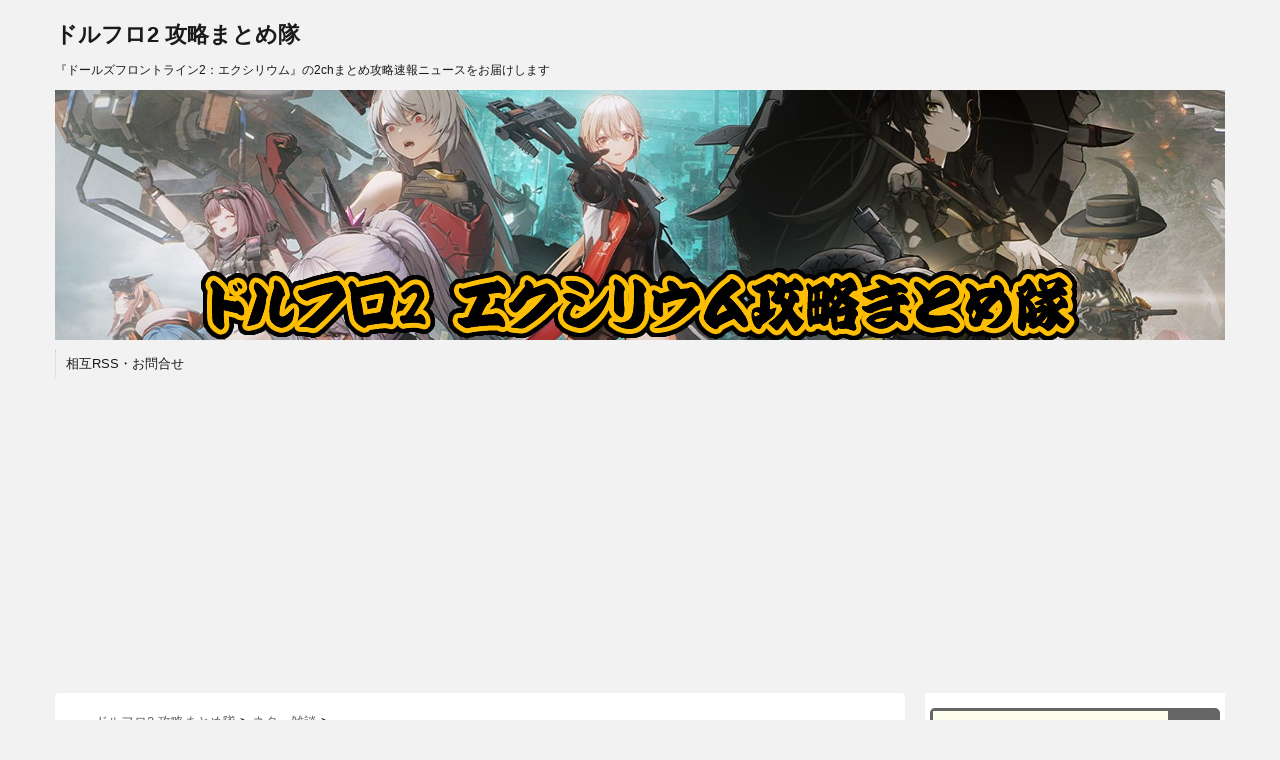

--- FILE ---
content_type: text/html; charset=UTF-8
request_url: https://xn--o9j0bk9175aoqh34d491f.com/22468
body_size: 20241
content:
<!DOCTYPE html>
<!--[if lt IE 7]> <html class="ie6" dir="ltr" lang="ja"> <![endif]-->
<!--[if IE 7]> <html class="i7" dir="ltr" lang="ja"> <![endif]-->
<!--[if IE 8]> <html class="ie" dir="ltr" lang="ja"> <![endif]-->
<!--[if gt IE 8]><!--> <html dir="ltr" lang="ja"> <!--<![endif]-->
<head>
<meta charset="UTF-8" />
<meta name="viewport" content="width=device-width,initial-scale=1.0,user-scalable=no">
<meta name="format-detection" content="telephone=no" />
<meta name="referrer" content="unsafe-url">
<script type="application/ld+json">
{
"@context": "http://schema.org",
"@type": "WebSite",
"name": "ドルフロ2 攻略まとめ隊",
"url": "https://xn--o9j0bk9175aoqh34d491f.com/"
}
</script>
<script>
var dataLayer = dataLayer || [];
dataLayer.push({
'Author': 'maroleena',
'Post': '2019/10/20',
'Host': 'xn--o9j0bk9175aoqh34d491f.com',
'Time': '12',
});
</script>
<!-- <link rel="stylesheet" href="https://xn--o9j0bk9175aoqh34d491f.com/wp-content/themes/stinger5/css/normalize.css"> -->
<style>html {
font-family: sans-serif; -ms-text-size-adjust: 100%; -webkit-text-size-adjust: 100%; } body {
margin: 0;
}  article,
aside,
details,
figcaption,
figure,
footer,
header,
hgroup,
main,
nav,
section,
summary {
display: block;
} audio,
canvas,
progress,
video {
display: inline-block; vertical-align: baseline; } audio:not([controls]) {
display: none;
height: 0;
} [hidden],
template {
display: none;
}  a {
background: transparent;
} a:active,
a:hover {
outline: 0;
}  abbr[title] {
border-bottom: 1px dotted;
} b,
strong {
font-weight: bold;
} dfn {
font-style: italic;
} h1 {
font-size: 2em;
margin: 0.67em 0;
} mark {
background: #ff0;
color: #000;
} small {
font-size: 80%;
} sub,
sup {
font-size: 75%;
line-height: 0;
position: relative;
vertical-align: baseline;
}
sup {
top: -0.5em;
}
sub {
bottom: -0.25em;
}  img {
border: 0;
} svg:not(:root) {
overflow: hidden;
}  figure {
margin: 1em 40px;
} hr {
-moz-box-sizing: content-box;
box-sizing: content-box;
height: 0;
} pre {
overflow: auto;
} code,
kbd,
pre,
samp {
font-family: monospace, monospace;
font-size: 1em;
}   button,
input,
optgroup,
select,
textarea {
color: inherit; font: inherit; margin: 0; } button {
overflow: visible;
} button,
select {
text-transform: none;
} button,
html input[type="button"], input[type="reset"],
input[type="submit"] {
-webkit-appearance: button; cursor: pointer; } button[disabled],
html input[disabled] {
cursor: default;
} button::-moz-focus-inner,
input::-moz-focus-inner {
border: 0;
padding: 0;
} input {
line-height: normal;
} input[type="checkbox"],
input[type="radio"] {
box-sizing: border-box; padding: 0; } input[type="number"]::-webkit-inner-spin-button,
input[type="number"]::-webkit-outer-spin-button {
height: auto;
} input[type="search"] {
-webkit-appearance: textfield; -moz-box-sizing: content-box;
-webkit-box-sizing: content-box; box-sizing: content-box;
} input[type="search"]::-webkit-search-cancel-button,
input[type="search"]::-webkit-search-decoration {
-webkit-appearance: none;
} fieldset {
border: 1px solid #c0c0c0;
margin: 0 2px;
padding: 0.35em 0.625em 0.75em;
} legend {
border: 0; padding: 0; } textarea {
overflow: auto;
} optgroup {
font-weight: bold;
}  table {
border-collapse: collapse;
border-spacing: 0;
}
td,
th {
padding: 0;
}</style>
<!-- <link rel="stylesheet" href="https://xn--o9j0bk9175aoqh34d491f.com/wp-content/themes/stinger5/style.css" type="text/css" media="screen" /> -->
<link rel="stylesheet" type="text/css" href="//xn--o9j0bk9175aoqh34d491f.com/wp-content/cache/wpfc-minified/2ngrxf68/8evpi.css" media="screen"/>
<link rel="alternate" type="application/rss+xml" title="ドルフロ2 攻略まとめ隊 RSS Feed" href="https://xn--o9j0bk9175aoqh34d491f.com/feed" />
<link rel="pingback" href="https://xn--o9j0bk9175aoqh34d491f.com/xmlrpc.php" />
<link rel="shortcut icon" href="https://xn--o9j0bk9175aoqh34d491f.com/wp-content/themes/stinger5/images/logo.ico" />
<link href="//netdna.bootstrapcdn.com/font-awesome/4.0.3/css/font-awesome.css" rel="stylesheet">
<!--[if lt IE 9]>
<script src="https://css3-mediaqueries-js.googlecode.com/svn/trunk/css3-mediaqueries.js"></script>
<script src="https://xn--o9j0bk9175aoqh34d491f.com/wp-content/themes/stinger5/js/html5shiv.js"></script>
<![endif]-->
<!-- All in One SEO 4.7.2 - aioseo.com -->
<title>【ドルフロ】【驚愕】宿３とかでフレンド募集してるやつｗｗｗｗｗ | ドルフロ2 攻略まとめ隊</title>
<meta name="robots" content="max-snippet:-1, max-image-preview:large, max-video-preview:-1" />
<link rel="canonical" href="https://xn--o9j0bk9175aoqh34d491f.com/22468" />
<meta name="generator" content="All in One SEO (AIOSEO) 4.7.2" />
<script type="application/ld+json" class="aioseo-schema">
{"@context":"https:\/\/schema.org","@graph":[{"@type":"Article","@id":"https:\/\/xn--o9j0bk9175aoqh34d491f.com\/22468#article","name":"\u3010\u30c9\u30eb\u30d5\u30ed\u3011\u3010\u9a5a\u6115\u3011\u5bbf\uff13\u3068\u304b\u3067\u30d5\u30ec\u30f3\u30c9\u52df\u96c6\u3057\u3066\u308b\u3084\u3064\uff57\uff57\uff57\uff57\uff57 | \u30c9\u30eb\u30d5\u30ed2 \u653b\u7565\u307e\u3068\u3081\u968a","headline":"\u3010\u9a5a\u6115\u3011\u5bbf\uff13\u3068\u304b\u3067\u30d5\u30ec\u30f3\u30c9\u52df\u96c6\u3057\u3066\u308b\u3084\u3064\uff57\uff57\uff57\uff57\uff57","author":{"@id":"https:\/\/xn--o9j0bk9175aoqh34d491f.com\/author\/maroleena#author"},"publisher":{"@id":"https:\/\/xn--o9j0bk9175aoqh34d491f.com\/#organization"},"image":{"@type":"ImageObject","url":"https:\/\/i0.wp.com\/xn--o9j0bk9175aoqh34d491f.com\/wp-content\/uploads\/2018\/08\/086dc3ca9f0c807dbeae8239c3bb826d.jpg?fit=1200%2C628&ssl=1","width":1200,"height":628},"datePublished":"2019-10-20T12:16:26+09:00","dateModified":"2019-10-20T12:16:26+09:00","inLanguage":"ja","commentCount":3,"mainEntityOfPage":{"@id":"https:\/\/xn--o9j0bk9175aoqh34d491f.com\/22468#webpage"},"isPartOf":{"@id":"https:\/\/xn--o9j0bk9175aoqh34d491f.com\/22468#webpage"},"articleSection":"\u30cd\u30bf\u30fb\u96d1\u8ac7"},{"@type":"BreadcrumbList","@id":"https:\/\/xn--o9j0bk9175aoqh34d491f.com\/22468#breadcrumblist","itemListElement":[{"@type":"ListItem","@id":"https:\/\/xn--o9j0bk9175aoqh34d491f.com\/#listItem","position":1,"name":"\u5bb6"}]},{"@type":"Organization","@id":"https:\/\/xn--o9j0bk9175aoqh34d491f.com\/#organization","name":"\u30c9\u30eb\u30d5\u30ed \u30cb\u30e5\u30fc\u30e9\u30eb\u30af\u30e9\u30a6\u30c9 \u653b\u7565\u307e\u3068\u3081\u968a","description":"\u300e\u30c9\u30fc\u30eb\u30ba\u30d5\u30ed\u30f3\u30c8\u30e9\u30a4\u30f32\uff1a\u30a8\u30af\u30b7\u30ea\u30a6\u30e0\u300f\u306e2ch\u307e\u3068\u3081\u653b\u7565\u901f\u5831\u30cb\u30e5\u30fc\u30b9\u3092\u304a\u5c4a\u3051\u3057\u307e\u3059","url":"https:\/\/xn--o9j0bk9175aoqh34d491f.com\/"},{"@type":"Person","@id":"https:\/\/xn--o9j0bk9175aoqh34d491f.com\/author\/maroleena#author","url":"https:\/\/xn--o9j0bk9175aoqh34d491f.com\/author\/maroleena","name":"maroleena"},{"@type":"WebPage","@id":"https:\/\/xn--o9j0bk9175aoqh34d491f.com\/22468#webpage","url":"https:\/\/xn--o9j0bk9175aoqh34d491f.com\/22468","name":"\u3010\u30c9\u30eb\u30d5\u30ed\u3011\u3010\u9a5a\u6115\u3011\u5bbf\uff13\u3068\u304b\u3067\u30d5\u30ec\u30f3\u30c9\u52df\u96c6\u3057\u3066\u308b\u3084\u3064\uff57\uff57\uff57\uff57\uff57 | \u30c9\u30eb\u30d5\u30ed2 \u653b\u7565\u307e\u3068\u3081\u968a","inLanguage":"ja","isPartOf":{"@id":"https:\/\/xn--o9j0bk9175aoqh34d491f.com\/#website"},"breadcrumb":{"@id":"https:\/\/xn--o9j0bk9175aoqh34d491f.com\/22468#breadcrumblist"},"author":{"@id":"https:\/\/xn--o9j0bk9175aoqh34d491f.com\/author\/maroleena#author"},"creator":{"@id":"https:\/\/xn--o9j0bk9175aoqh34d491f.com\/author\/maroleena#author"},"image":{"@type":"ImageObject","url":"https:\/\/i0.wp.com\/xn--o9j0bk9175aoqh34d491f.com\/wp-content\/uploads\/2018\/08\/086dc3ca9f0c807dbeae8239c3bb826d.jpg?fit=1200%2C628&ssl=1","@id":"https:\/\/xn--o9j0bk9175aoqh34d491f.com\/22468\/#mainImage","width":1200,"height":628},"primaryImageOfPage":{"@id":"https:\/\/xn--o9j0bk9175aoqh34d491f.com\/22468#mainImage"},"datePublished":"2019-10-20T12:16:26+09:00","dateModified":"2019-10-20T12:16:26+09:00"},{"@type":"WebSite","@id":"https:\/\/xn--o9j0bk9175aoqh34d491f.com\/#website","url":"https:\/\/xn--o9j0bk9175aoqh34d491f.com\/","name":"\u30c9\u30eb\u30d5\u30ed\uff12 \u653b\u7565\u307e\u3068\u3081\u968a","description":"\u300e\u30c9\u30fc\u30eb\u30ba\u30d5\u30ed\u30f3\u30c8\u30e9\u30a4\u30f32\uff1a\u30a8\u30af\u30b7\u30ea\u30a6\u30e0\u300f\u306e2ch\u307e\u3068\u3081\u653b\u7565\u901f\u5831\u30cb\u30e5\u30fc\u30b9\u3092\u304a\u5c4a\u3051\u3057\u307e\u3059","inLanguage":"ja","publisher":{"@id":"https:\/\/xn--o9j0bk9175aoqh34d491f.com\/#organization"}}]}
</script>
<!-- All in One SEO -->
<link rel='dns-prefetch' href='//ajax.googleapis.com' />
<link rel='dns-prefetch' href='//stats.wp.com' />
<link rel='dns-prefetch' href='//v0.wordpress.com' />
<link rel='dns-prefetch' href='//i0.wp.com' />
<script type="text/javascript">
window._wpemojiSettings = {"baseUrl":"https:\/\/s.w.org\/images\/core\/emoji\/14.0.0\/72x72\/","ext":".png","svgUrl":"https:\/\/s.w.org\/images\/core\/emoji\/14.0.0\/svg\/","svgExt":".svg","source":{"concatemoji":"https:\/\/xn--o9j0bk9175aoqh34d491f.com\/wp-includes\/js\/wp-emoji-release.min.js?ver=e752ff49b62d67f2c819d19f32bf55a0"}};
/*! This file is auto-generated */
!function(i,n){var o,s,e;function c(e){try{var t={supportTests:e,timestamp:(new Date).valueOf()};sessionStorage.setItem(o,JSON.stringify(t))}catch(e){}}function p(e,t,n){e.clearRect(0,0,e.canvas.width,e.canvas.height),e.fillText(t,0,0);var t=new Uint32Array(e.getImageData(0,0,e.canvas.width,e.canvas.height).data),r=(e.clearRect(0,0,e.canvas.width,e.canvas.height),e.fillText(n,0,0),new Uint32Array(e.getImageData(0,0,e.canvas.width,e.canvas.height).data));return t.every(function(e,t){return e===r[t]})}function u(e,t,n){switch(t){case"flag":return n(e,"\ud83c\udff3\ufe0f\u200d\u26a7\ufe0f","\ud83c\udff3\ufe0f\u200b\u26a7\ufe0f")?!1:!n(e,"\ud83c\uddfa\ud83c\uddf3","\ud83c\uddfa\u200b\ud83c\uddf3")&&!n(e,"\ud83c\udff4\udb40\udc67\udb40\udc62\udb40\udc65\udb40\udc6e\udb40\udc67\udb40\udc7f","\ud83c\udff4\u200b\udb40\udc67\u200b\udb40\udc62\u200b\udb40\udc65\u200b\udb40\udc6e\u200b\udb40\udc67\u200b\udb40\udc7f");case"emoji":return!n(e,"\ud83e\udef1\ud83c\udffb\u200d\ud83e\udef2\ud83c\udfff","\ud83e\udef1\ud83c\udffb\u200b\ud83e\udef2\ud83c\udfff")}return!1}function f(e,t,n){var r="undefined"!=typeof WorkerGlobalScope&&self instanceof WorkerGlobalScope?new OffscreenCanvas(300,150):i.createElement("canvas"),a=r.getContext("2d",{willReadFrequently:!0}),o=(a.textBaseline="top",a.font="600 32px Arial",{});return e.forEach(function(e){o[e]=t(a,e,n)}),o}function t(e){var t=i.createElement("script");t.src=e,t.defer=!0,i.head.appendChild(t)}"undefined"!=typeof Promise&&(o="wpEmojiSettingsSupports",s=["flag","emoji"],n.supports={everything:!0,everythingExceptFlag:!0},e=new Promise(function(e){i.addEventListener("DOMContentLoaded",e,{once:!0})}),new Promise(function(t){var n=function(){try{var e=JSON.parse(sessionStorage.getItem(o));if("object"==typeof e&&"number"==typeof e.timestamp&&(new Date).valueOf()<e.timestamp+604800&&"object"==typeof e.supportTests)return e.supportTests}catch(e){}return null}();if(!n){if("undefined"!=typeof Worker&&"undefined"!=typeof OffscreenCanvas&&"undefined"!=typeof URL&&URL.createObjectURL&&"undefined"!=typeof Blob)try{var e="postMessage("+f.toString()+"("+[JSON.stringify(s),u.toString(),p.toString()].join(",")+"));",r=new Blob([e],{type:"text/javascript"}),a=new Worker(URL.createObjectURL(r),{name:"wpTestEmojiSupports"});return void(a.onmessage=function(e){c(n=e.data),a.terminate(),t(n)})}catch(e){}c(n=f(s,u,p))}t(n)}).then(function(e){for(var t in e)n.supports[t]=e[t],n.supports.everything=n.supports.everything&&n.supports[t],"flag"!==t&&(n.supports.everythingExceptFlag=n.supports.everythingExceptFlag&&n.supports[t]);n.supports.everythingExceptFlag=n.supports.everythingExceptFlag&&!n.supports.flag,n.DOMReady=!1,n.readyCallback=function(){n.DOMReady=!0}}).then(function(){return e}).then(function(){var e;n.supports.everything||(n.readyCallback(),(e=n.source||{}).concatemoji?t(e.concatemoji):e.wpemoji&&e.twemoji&&(t(e.twemoji),t(e.wpemoji)))}))}((window,document),window._wpemojiSettings);
</script>
<style type="text/css">
img.wp-smiley,
img.emoji {
display: inline !important;
border: none !important;
box-shadow: none !important;
height: 1em !important;
width: 1em !important;
margin: 0 0.07em !important;
vertical-align: -0.1em !important;
background: none !important;
padding: 0 !important;
}
</style>
<!-- <link rel='stylesheet' id='rankingAntennaGaCSS-css' href='https://xn--o9j0bk9175aoqh34d491f.com/wp-content/plugins/WP-Ranking-Posts-Link_beta/core/../css/style.css?ver=e752ff49b62d67f2c819d19f32bf55a0' type='text/css' media='all' /> -->
<!-- <link rel='stylesheet' id='wp-block-library-css' href='https://xn--o9j0bk9175aoqh34d491f.com/wp-includes/css/dist/block-library/style.min.css?ver=e752ff49b62d67f2c819d19f32bf55a0' type='text/css' media='all' /> -->
<link rel="stylesheet" type="text/css" href="//xn--o9j0bk9175aoqh34d491f.com/wp-content/cache/wpfc-minified/8tk9c7fr/8evpi.css" media="all"/>
<style id='wp-block-library-inline-css' type='text/css'>
.has-text-align-justify{text-align:justify;}
</style>
<!-- <link rel='stylesheet' id='mediaelement-css' href='https://xn--o9j0bk9175aoqh34d491f.com/wp-includes/js/mediaelement/mediaelementplayer-legacy.min.css?ver=4.2.17' type='text/css' media='all' /> -->
<!-- <link rel='stylesheet' id='wp-mediaelement-css' href='https://xn--o9j0bk9175aoqh34d491f.com/wp-includes/js/mediaelement/wp-mediaelement.min.css?ver=e752ff49b62d67f2c819d19f32bf55a0' type='text/css' media='all' /> -->
<link rel="stylesheet" type="text/css" href="//xn--o9j0bk9175aoqh34d491f.com/wp-content/cache/wpfc-minified/9lz4pgnz/2eg6g.css" media="all"/>
<style id='classic-theme-styles-inline-css' type='text/css'>
/*! This file is auto-generated */
.wp-block-button__link{color:#fff;background-color:#32373c;border-radius:9999px;box-shadow:none;text-decoration:none;padding:calc(.667em + 2px) calc(1.333em + 2px);font-size:1.125em}.wp-block-file__button{background:#32373c;color:#fff;text-decoration:none}
</style>
<style id='global-styles-inline-css' type='text/css'>
body{--wp--preset--color--black: #000000;--wp--preset--color--cyan-bluish-gray: #abb8c3;--wp--preset--color--white: #ffffff;--wp--preset--color--pale-pink: #f78da7;--wp--preset--color--vivid-red: #cf2e2e;--wp--preset--color--luminous-vivid-orange: #ff6900;--wp--preset--color--luminous-vivid-amber: #fcb900;--wp--preset--color--light-green-cyan: #7bdcb5;--wp--preset--color--vivid-green-cyan: #00d084;--wp--preset--color--pale-cyan-blue: #8ed1fc;--wp--preset--color--vivid-cyan-blue: #0693e3;--wp--preset--color--vivid-purple: #9b51e0;--wp--preset--gradient--vivid-cyan-blue-to-vivid-purple: linear-gradient(135deg,rgba(6,147,227,1) 0%,rgb(155,81,224) 100%);--wp--preset--gradient--light-green-cyan-to-vivid-green-cyan: linear-gradient(135deg,rgb(122,220,180) 0%,rgb(0,208,130) 100%);--wp--preset--gradient--luminous-vivid-amber-to-luminous-vivid-orange: linear-gradient(135deg,rgba(252,185,0,1) 0%,rgba(255,105,0,1) 100%);--wp--preset--gradient--luminous-vivid-orange-to-vivid-red: linear-gradient(135deg,rgba(255,105,0,1) 0%,rgb(207,46,46) 100%);--wp--preset--gradient--very-light-gray-to-cyan-bluish-gray: linear-gradient(135deg,rgb(238,238,238) 0%,rgb(169,184,195) 100%);--wp--preset--gradient--cool-to-warm-spectrum: linear-gradient(135deg,rgb(74,234,220) 0%,rgb(151,120,209) 20%,rgb(207,42,186) 40%,rgb(238,44,130) 60%,rgb(251,105,98) 80%,rgb(254,248,76) 100%);--wp--preset--gradient--blush-light-purple: linear-gradient(135deg,rgb(255,206,236) 0%,rgb(152,150,240) 100%);--wp--preset--gradient--blush-bordeaux: linear-gradient(135deg,rgb(254,205,165) 0%,rgb(254,45,45) 50%,rgb(107,0,62) 100%);--wp--preset--gradient--luminous-dusk: linear-gradient(135deg,rgb(255,203,112) 0%,rgb(199,81,192) 50%,rgb(65,88,208) 100%);--wp--preset--gradient--pale-ocean: linear-gradient(135deg,rgb(255,245,203) 0%,rgb(182,227,212) 50%,rgb(51,167,181) 100%);--wp--preset--gradient--electric-grass: linear-gradient(135deg,rgb(202,248,128) 0%,rgb(113,206,126) 100%);--wp--preset--gradient--midnight: linear-gradient(135deg,rgb(2,3,129) 0%,rgb(40,116,252) 100%);--wp--preset--font-size--small: 13px;--wp--preset--font-size--medium: 20px;--wp--preset--font-size--large: 36px;--wp--preset--font-size--x-large: 42px;--wp--preset--spacing--20: 0.44rem;--wp--preset--spacing--30: 0.67rem;--wp--preset--spacing--40: 1rem;--wp--preset--spacing--50: 1.5rem;--wp--preset--spacing--60: 2.25rem;--wp--preset--spacing--70: 3.38rem;--wp--preset--spacing--80: 5.06rem;--wp--preset--shadow--natural: 6px 6px 9px rgba(0, 0, 0, 0.2);--wp--preset--shadow--deep: 12px 12px 50px rgba(0, 0, 0, 0.4);--wp--preset--shadow--sharp: 6px 6px 0px rgba(0, 0, 0, 0.2);--wp--preset--shadow--outlined: 6px 6px 0px -3px rgba(255, 255, 255, 1), 6px 6px rgba(0, 0, 0, 1);--wp--preset--shadow--crisp: 6px 6px 0px rgba(0, 0, 0, 1);}:where(.is-layout-flex){gap: 0.5em;}:where(.is-layout-grid){gap: 0.5em;}body .is-layout-flow > .alignleft{float: left;margin-inline-start: 0;margin-inline-end: 2em;}body .is-layout-flow > .alignright{float: right;margin-inline-start: 2em;margin-inline-end: 0;}body .is-layout-flow > .aligncenter{margin-left: auto !important;margin-right: auto !important;}body .is-layout-constrained > .alignleft{float: left;margin-inline-start: 0;margin-inline-end: 2em;}body .is-layout-constrained > .alignright{float: right;margin-inline-start: 2em;margin-inline-end: 0;}body .is-layout-constrained > .aligncenter{margin-left: auto !important;margin-right: auto !important;}body .is-layout-constrained > :where(:not(.alignleft):not(.alignright):not(.alignfull)){max-width: var(--wp--style--global--content-size);margin-left: auto !important;margin-right: auto !important;}body .is-layout-constrained > .alignwide{max-width: var(--wp--style--global--wide-size);}body .is-layout-flex{display: flex;}body .is-layout-flex{flex-wrap: wrap;align-items: center;}body .is-layout-flex > *{margin: 0;}body .is-layout-grid{display: grid;}body .is-layout-grid > *{margin: 0;}:where(.wp-block-columns.is-layout-flex){gap: 2em;}:where(.wp-block-columns.is-layout-grid){gap: 2em;}:where(.wp-block-post-template.is-layout-flex){gap: 1.25em;}:where(.wp-block-post-template.is-layout-grid){gap: 1.25em;}.has-black-color{color: var(--wp--preset--color--black) !important;}.has-cyan-bluish-gray-color{color: var(--wp--preset--color--cyan-bluish-gray) !important;}.has-white-color{color: var(--wp--preset--color--white) !important;}.has-pale-pink-color{color: var(--wp--preset--color--pale-pink) !important;}.has-vivid-red-color{color: var(--wp--preset--color--vivid-red) !important;}.has-luminous-vivid-orange-color{color: var(--wp--preset--color--luminous-vivid-orange) !important;}.has-luminous-vivid-amber-color{color: var(--wp--preset--color--luminous-vivid-amber) !important;}.has-light-green-cyan-color{color: var(--wp--preset--color--light-green-cyan) !important;}.has-vivid-green-cyan-color{color: var(--wp--preset--color--vivid-green-cyan) !important;}.has-pale-cyan-blue-color{color: var(--wp--preset--color--pale-cyan-blue) !important;}.has-vivid-cyan-blue-color{color: var(--wp--preset--color--vivid-cyan-blue) !important;}.has-vivid-purple-color{color: var(--wp--preset--color--vivid-purple) !important;}.has-black-background-color{background-color: var(--wp--preset--color--black) !important;}.has-cyan-bluish-gray-background-color{background-color: var(--wp--preset--color--cyan-bluish-gray) !important;}.has-white-background-color{background-color: var(--wp--preset--color--white) !important;}.has-pale-pink-background-color{background-color: var(--wp--preset--color--pale-pink) !important;}.has-vivid-red-background-color{background-color: var(--wp--preset--color--vivid-red) !important;}.has-luminous-vivid-orange-background-color{background-color: var(--wp--preset--color--luminous-vivid-orange) !important;}.has-luminous-vivid-amber-background-color{background-color: var(--wp--preset--color--luminous-vivid-amber) !important;}.has-light-green-cyan-background-color{background-color: var(--wp--preset--color--light-green-cyan) !important;}.has-vivid-green-cyan-background-color{background-color: var(--wp--preset--color--vivid-green-cyan) !important;}.has-pale-cyan-blue-background-color{background-color: var(--wp--preset--color--pale-cyan-blue) !important;}.has-vivid-cyan-blue-background-color{background-color: var(--wp--preset--color--vivid-cyan-blue) !important;}.has-vivid-purple-background-color{background-color: var(--wp--preset--color--vivid-purple) !important;}.has-black-border-color{border-color: var(--wp--preset--color--black) !important;}.has-cyan-bluish-gray-border-color{border-color: var(--wp--preset--color--cyan-bluish-gray) !important;}.has-white-border-color{border-color: var(--wp--preset--color--white) !important;}.has-pale-pink-border-color{border-color: var(--wp--preset--color--pale-pink) !important;}.has-vivid-red-border-color{border-color: var(--wp--preset--color--vivid-red) !important;}.has-luminous-vivid-orange-border-color{border-color: var(--wp--preset--color--luminous-vivid-orange) !important;}.has-luminous-vivid-amber-border-color{border-color: var(--wp--preset--color--luminous-vivid-amber) !important;}.has-light-green-cyan-border-color{border-color: var(--wp--preset--color--light-green-cyan) !important;}.has-vivid-green-cyan-border-color{border-color: var(--wp--preset--color--vivid-green-cyan) !important;}.has-pale-cyan-blue-border-color{border-color: var(--wp--preset--color--pale-cyan-blue) !important;}.has-vivid-cyan-blue-border-color{border-color: var(--wp--preset--color--vivid-cyan-blue) !important;}.has-vivid-purple-border-color{border-color: var(--wp--preset--color--vivid-purple) !important;}.has-vivid-cyan-blue-to-vivid-purple-gradient-background{background: var(--wp--preset--gradient--vivid-cyan-blue-to-vivid-purple) !important;}.has-light-green-cyan-to-vivid-green-cyan-gradient-background{background: var(--wp--preset--gradient--light-green-cyan-to-vivid-green-cyan) !important;}.has-luminous-vivid-amber-to-luminous-vivid-orange-gradient-background{background: var(--wp--preset--gradient--luminous-vivid-amber-to-luminous-vivid-orange) !important;}.has-luminous-vivid-orange-to-vivid-red-gradient-background{background: var(--wp--preset--gradient--luminous-vivid-orange-to-vivid-red) !important;}.has-very-light-gray-to-cyan-bluish-gray-gradient-background{background: var(--wp--preset--gradient--very-light-gray-to-cyan-bluish-gray) !important;}.has-cool-to-warm-spectrum-gradient-background{background: var(--wp--preset--gradient--cool-to-warm-spectrum) !important;}.has-blush-light-purple-gradient-background{background: var(--wp--preset--gradient--blush-light-purple) !important;}.has-blush-bordeaux-gradient-background{background: var(--wp--preset--gradient--blush-bordeaux) !important;}.has-luminous-dusk-gradient-background{background: var(--wp--preset--gradient--luminous-dusk) !important;}.has-pale-ocean-gradient-background{background: var(--wp--preset--gradient--pale-ocean) !important;}.has-electric-grass-gradient-background{background: var(--wp--preset--gradient--electric-grass) !important;}.has-midnight-gradient-background{background: var(--wp--preset--gradient--midnight) !important;}.has-small-font-size{font-size: var(--wp--preset--font-size--small) !important;}.has-medium-font-size{font-size: var(--wp--preset--font-size--medium) !important;}.has-large-font-size{font-size: var(--wp--preset--font-size--large) !important;}.has-x-large-font-size{font-size: var(--wp--preset--font-size--x-large) !important;}
.wp-block-navigation a:where(:not(.wp-element-button)){color: inherit;}
:where(.wp-block-post-template.is-layout-flex){gap: 1.25em;}:where(.wp-block-post-template.is-layout-grid){gap: 1.25em;}
:where(.wp-block-columns.is-layout-flex){gap: 2em;}:where(.wp-block-columns.is-layout-grid){gap: 2em;}
.wp-block-pullquote{font-size: 1.5em;line-height: 1.6;}
</style>
<!-- <link rel='stylesheet' id='rss-antenna-style-css' href='https://xn--o9j0bk9175aoqh34d491f.com/wp-content/plugins/rss-antenna_1/rss-antenna.css?ver=e752ff49b62d67f2c819d19f32bf55a0' type='text/css' media='all' /> -->
<!-- <link rel='stylesheet' id='toc-screen-css' href='https://xn--o9j0bk9175aoqh34d491f.com/wp-content/plugins/table-of-contents-plus/screen.min.css?ver=2408' type='text/css' media='all' /> -->
<!-- <link rel='stylesheet' id='tablepress-default-css' href='https://xn--o9j0bk9175aoqh34d491f.com/wp-content/plugins/tablepress/css/build/default.css?ver=2.4.2' type='text/css' media='all' /> -->
<!-- <link rel='stylesheet' id='jetpack_css-css' href='https://xn--o9j0bk9175aoqh34d491f.com/wp-content/plugins/jetpack/css/jetpack.css?ver=12.7.2' type='text/css' media='all' /> -->
<link rel="stylesheet" type="text/css" href="//xn--o9j0bk9175aoqh34d491f.com/wp-content/cache/wpfc-minified/lwlkri61/2eg6g.css" media="all"/>
<script type='text/javascript' src='https://ajax.googleapis.com/ajax/libs/jquery/1.11.1/jquery.min.js?ver=e752ff49b62d67f2c819d19f32bf55a0' id='jquery-js'></script>
<link rel="https://api.w.org/" href="https://xn--o9j0bk9175aoqh34d491f.com/wp-json/" /><link rel="alternate" type="application/json" href="https://xn--o9j0bk9175aoqh34d491f.com/wp-json/wp/v2/posts/22468" /><link rel="alternate" type="application/json+oembed" href="https://xn--o9j0bk9175aoqh34d491f.com/wp-json/oembed/1.0/embed?url=https%3A%2F%2Fxn--o9j0bk9175aoqh34d491f.com%2F22468" />
<link rel="alternate" type="text/xml+oembed" href="https://xn--o9j0bk9175aoqh34d491f.com/wp-json/oembed/1.0/embed?url=https%3A%2F%2Fxn--o9j0bk9175aoqh34d491f.com%2F22468&#038;format=xml" />
<script>
var ajaxUrl = 'https://xn--o9j0bk9175aoqh34d491f.com/wp-admin/admin-ajax.php';
</script>
<style>img#wpstats{display:none}</style>
<style type="text/css">
/*グループ1
------------------------------------------------------------*/
/*ブログタイトル*/
header .sitename a {
color: #1a1a1a;
}
/* メニュー */
nav li a {
color: #1a1a1a;
}
/*キャプション */
header h1 {
color: #1a1a1a;
}
header .descr {
color: #1a1a1a;
}
/* アコーディオン */
#s-navi dt.trigger .op {
color: #1a1a1a;
}
.acordion_tree li a {
color: #1a1a1a;
}
/* サイド見出し */
aside h4 {
color: #1a1a1a;
}
/* フッター文字 */
#footer,#footer .copy {
color: #1a1a1a;
}
/*グループ2
------------------------------------------------------------*/
/* 中見出し */
h2 {
background: #f3f3f3;
color: #1a1a1a;
}
h2:after {
border-top: 10px solid #f3f3f3;
}
h2:before {
border-top: 10px solid #f3f3f3;
}
/*小見出し*/
.post h3 {
border-bottom: 1px #f3f3f3 dotted;
}
/* 記事タイトル下の線 */
.blogbox {
border-top-color: #f3f3f3;
border-bottom-color: #f3f3f3;
}
/* コメントボタン色 */
#comments input[type="submit"] {
background-color: #f3f3f3;
}
#comments input[type="submit"] {
color: #1a1a1a;
}
/*グループ3
------------------------------------------------------------*/
/* 記事タイトル下 */
.blogbox {
background: #f3f3f3;
}
/*h4*/
.post h4{
background-color:#f3f3f3;
}
/* コメント */
#comments {
background: #f3f3f3;
}
/* カレンダー曜日背景 */
#wp-calendar thead tr th {
background: #f3f3f3;
}
/*グループ4
------------------------------------------------------------*/
/* RSSボタン */
.rssbox a {
background-color: #87BF31;
}
/*グループ5
------------------------------------------------------------*/
/* 検索フォーム */
#s {
background: #ccc;
}
#searchsubmit{
background: #ccc;
}
</style>
<script type="text/javascript">dataLayer = dataLayer || [];dataLayer.push({
"author": "maroleena"
});</script><style type="text/css">.recentcomments a{display:inline !important;padding:0 !important;margin:0 !important;}</style><link rel="icon" href="https://i0.wp.com/xn--o9j0bk9175aoqh34d491f.com/wp-content/uploads/2017/12/vgoFVAtu_400x400.jpg?fit=32%2C32&#038;ssl=1" sizes="32x32" />
<link rel="icon" href="https://i0.wp.com/xn--o9j0bk9175aoqh34d491f.com/wp-content/uploads/2017/12/vgoFVAtu_400x400.jpg?fit=192%2C192&#038;ssl=1" sizes="192x192" />
<link rel="apple-touch-icon" href="https://i0.wp.com/xn--o9j0bk9175aoqh34d491f.com/wp-content/uploads/2017/12/vgoFVAtu_400x400.jpg?fit=180%2C180&#038;ssl=1" />
<meta name="msapplication-TileImage" content="https://i0.wp.com/xn--o9j0bk9175aoqh34d491f.com/wp-content/uploads/2017/12/vgoFVAtu_400x400.jpg?fit=270%2C270&#038;ssl=1" />
<!-- <link rel="stylesheet" type="text/css" id="wp-custom-css" href="https://xn--o9j0bk9175aoqh34d491f.com/?custom-css=676f17935d" /> -->
<style>div.rss-antenna3 {
margin: 0px 0;
overflow: hidden;
word-break:break-all;
}
div.rss-antenna3 div.rss-item a{
text-decoration: none;
display: block;
}
div.rss-antenna3 div.rss-item :hover {
background-color:#eef3fd;
}
div.rss-antenna3 li {
margin: 0;
padding: 5px 2px;
line-height: 1.2;
border-bottom: 1px dashed #cccccc;
}
div.rss-antenna3 .title {
overflow: hidden;
}
div.rss-antenna3 .info {
margin: 5px 0;
line-height: 1.2;
font-size: 90%;
text-align: right;
font-weight: bold;
color: #a9a9a9;
}
div.rss-antenna3 span.sitename {
margin: 0;
}
div.rss-antenna3 img {
max-width: 22%;
max-height: 100px;
margin: 2px 0;
}
div.rss-antenna3 .description {
margin: 3px 0; line-height: 1.2;
font-size: 90%;
color: Gray;
width: 77%;
}
div.rss-antenna3 .right {
float: right;
}
div.rss-antenna3 .left {
float: left;
margin-right: 5px;
}
div.rss-antenna3 p.description-only {
margin: 3px 0;
line-height: 1.2;
font-size: 90%;
color: Gray;
width: 100%;
}
div.rss-antenna3 hr {
margin: 0;
clear:both;
}
.post .rss-antenna3 ul {
list-style-type: disc;
padding-top: 0px;
padding-right: 0px;
padding-bottom: 0px;
padding-left: 0px;
margin-bottom: 0px;
}  h4.menu_underh2 {
background-color: #333;
border-radius: 5px;
color: #fff;
padding: 5px 8px !important;
margin-bottom: 8px !important;
}
h3#reply-title {
background-color: #333;
color: #FFF;
padding: 5px;
margin-bottom: 10px;
border-radius: 5px;
} nav#s-navi {
display: none;
} .adspace {
text-align: -webkit-center !important;
margin: 5px 0;
} div#div_container {
z-index: 2147483640 !important;
}
div#ad-GGL {
z-index: 2147483640 !important;
}
div#glssp_div_container {
z-index: 2147483640 !important;
}
@media only screen and (min-width: 780px) {
img.bbsbt-side {
margin-bottom: 5px;
width: 95%;
}
}
.matome-item img {
display: inline-table;
} div#div-gpt-ad-1548212941214-0, #div-gpt-ad-1548212983357-0, #div-gpt-ad-1548213036311-0,#div-gpt-ad-1548213143519-0 {
margin: auto;
} .mt-buttons {
display: none;
}
.matome-item {
margin-bottom: 30px;
}</style>
<!-- Google Tag Manager_ALL -->
<script>(function(w,d,s,l,i){w[l]=w[l]||[];w[l].push({'gtm.start':
new Date().getTime(),event:'gtm.js'});var f=d.getElementsByTagName(s)[0],
j=d.createElement(s),dl=l!='dataLayer'?'&l='+l:'';j.async=true;j.src=
'https://www.googletagmanager.com/gtm.js?id='+i+dl;f.parentNode.insertBefore(j,f);
})(window,document,'script','dataLayer','GTM-P42HHWN');</script>
<!-- End Google Tag Manager_ALL -->
<!-- Geniee_Billboard start -->
<script async='async' src='https://www.googletagservices.com/tag/js/gpt.js'></script>
<script>
var googletag = googletag || {};
googletag.cmd = googletag.cmd || [];
</script>
<script>
googletag.cmd.push(function() {
googletag.defineSlot('/9116787/1415724', [[970, 250], 'fluid', [970, 90], [728, 90]], '1415724').addService(googletag.pubads());
googletag.pubads().enableSingleRequest();
googletag.enableServices();
});
</script>
<!-- Geniee_Billboard end -->
<!-- Geniee AdX -->
<script async='async' src='https://www.googletagservices.com/tag/js/gpt.js'></script>
<script>
var googletag = googletag || {};
googletag.cmd = googletag.cmd || [];
</script>
<script>
googletag.cmd.push(function() {
googletag.defineSlot('/9116787/1415724', [[970, 250], 'fluid', [970, 90], [728, 90]], '1415724').addService(googletag.pubads());
googletag.pubads().enableSingleRequest();
googletag.enableServices();
});
</script>
<script async src='https://securepubads.g.doubleclick.net/tag/js/gpt.js'></script>
<script>
window.googletag = window.googletag || {cmd: []};
googletag.cmd.push(function() {
googletag.defineSlot('/9116787/1441289', [[250,250],[300,250],[320,180],[336,280],'fluid'], '1441289')
.addService(googletag.pubads());
googletag.pubads().enableSingleRequest();
googletag.enableServices();
});
</script>
</head>
<body data-rsssl=1 class="post-template-default single single-post postid-22468 single-format-standard">
<!-- Google Tag Manager (noscript) _ALL-->
<noscript><iframe src="https://www.googletagmanager.com/ns.html?id=GTM-P42HHWN"
height="0" width="0" style="display:none;visibility:hidden"></iframe></noscript>
<!-- End Google Tag Manager (noscript) _ALL-->
<div class="pcnone">
<!-- insti_S -->
<!-- insti_E -->
</div>
<!-- アコーディオン -->
<nav id="s-navi" class="pcnone">
<dl class="acordion">
<dt class="trigger">
<p><span class="op"><i class="fa fa-bars"></i>&nbsp; MENU</span></p>
</dt>
<dd class="acordion_tree">
<ul>
<div class="menu"><ul>
<li class="page_item page-item-8"><a href="https://xn--o9j0bk9175aoqh34d491f.com/info">相互RSS・お問合せ</a></li>
</ul></div>
</ul>
<div class="clear"></div>
</dd>
</dl>
</nav>
<!-- /アコーディオン -->
<div id="wrapper">
<header>
<div class="smanone">
<!-- ロゴ又はブログ名 -->
<p class="sitename"><a href="https://xn--o9j0bk9175aoqh34d491f.com/">
ドルフロ2 攻略まとめ隊        </a></p>
<!-- キャプション -->
<p class="descr">
『ドールズフロントライン2：エクシリウム』の2chまとめ攻略速報ニュースをお届けします  </p>
</div>
<!--
カスタムヘッダー画像
-->
<div id="gazou">
<p id="headimg"><a href="https://xn--o9j0bk9175aoqh34d491f.com/"><img src="https://xn--o9j0bk9175aoqh34d491f.com/wp-content/uploads/2024/10/head3.jpg" alt="ドルフロ2 攻略まとめ隊" width="1170" height="250" /></a></p>
</div>
<!-- /gazou -->
<!--
メニュー
-->
<nav class="smanone clearfix">
<div class="menu"><ul>
<li class="page_item page-item-8"><a href="https://xn--o9j0bk9175aoqh34d491f.com/info">相互RSS・お問合せ</a></li>
</ul></div>
</nav>
</header>
<div style="margin-bottom:20px;"><h4 style="display:none">PCビルボード</h4>			<div class="classic-text-widget"><div class="adspace">
<script async src="https://pagead2.googlesyndication.com/pagead/js/adsbygoogle.js"></script>
<!-- ドルフロ_PC_ヘッダー下_ビルボード -->
<ins class="adsbygoogle"
style="display:block"
data-ad-client="ca-pub-9626709450639290"
data-ad-slot="4499168938"
data-ad-format="auto"></ins>
<script>
(adsbygoogle = window.adsbygoogle || []).push({});
</script>
</div></div>
</div>
<!-- authordata_S -->
<div id="authordata" name="2019/10/20_日_maroleena"></div>
<!-- authordata_E -->
<div id="content" class="clearfix">
<div id="contentInner">
<main>
<article>
<div class="post">
<!--ぱんくず -->
<div id="breadcrumb">
<div itemscope itemtype="http://schema.org/BreadcrumbList">
<div itemprop="itemListElement" itemscope itemtype="http://schema.org/ListItem">
<a itemprop="item" href="https://xn--o9j0bk9175aoqh34d491f.com">
<span itemprop="name">ドルフロ2 攻略まとめ隊</span>
</a>
<meta itemprop="position" content="1" />
&gt; </div>
<div itemprop="itemListElement" itemscope itemtype="http://schema.org/ListItem">
<a href="https://xn--o9j0bk9175aoqh34d491f.com/category/%e3%83%8d%e3%82%bf%e3%83%bb%e9%9b%91%e8%ab%87" itemprop="item">
<span itemprop="name">ネタ・雑談</span>
<meta itemprop="position" content="2" />
</a> &gt; </div>
</div></div>
<!--/ ぱんくず -->
<!--ループ開始 -->
<h1 class="entry-title">
【驚愕】宿３とかでフレンド募集してるやつｗｗｗｗｗ          </h1>
<div class="blogbox">
<div class="kiji_date">
<span class="kdate"><i class="fa fa-calendar"></i>&nbsp;
<time class="entry-date" datetime="2019-10-20T12:16:26+09:00">
2019/10/20                </time>
&nbsp;
</span>
</div>
<div class="comme_box">
<span class="kiji_comme"><a href="https://xn--o9j0bk9175aoqh34d491f.com/22468#comments"><span class="comme_count">3 </span>コメ</a></span>
</div>
</div>
<div style="margin-bottom:20px;"><h4 style="display:none">PCタイトル下</h4>			<div class="classic-text-widget"><div class="adspace">
<script async src="https://pagead2.googlesyndication.com/pagead/js/adsbygoogle.js"></script>
<!-- ドルフロ_PC_タイトル下_レスポンシブ -->
<ins class="adsbygoogle"
style="display:block"
data-ad-client="ca-pub-9626709450639290"
data-ad-slot="7557887596"
data-ad-format="auto"
data-full-width-responsive="true"></ins>
<script>
(adsbygoogle = window.adsbygoogle || []).push({});
</script>
</div></div>
</div>        <p class="today_ranking">人気記事ランキング</p>
<ul class="today_ranking_linkarea">
<li class="ranking_link">
<a target="_self" href="https://codedragonblood.antenam.jp/items/view/3088" class="wp_rankinglink" rel="nofollow">
<div class="ranking_img">
<img width="150" height="84" src="https://i0.wp.com/xn--o9j0bk9175aoqh34d491f.com/wp-content/uploads/2024/12/GeBtveXa0AMvcSb.jpg?fit=150%2C84&amp;ssl=1" class="attachment-150x150 size-150x150 wp-post-image" alt="" decoding="async" srcset="https://i0.wp.com/xn--o9j0bk9175aoqh34d491f.com/wp-content/uploads/2024/12/GeBtveXa0AMvcSb.jpg?w=680&amp;ssl=1 680w, https://i0.wp.com/xn--o9j0bk9175aoqh34d491f.com/wp-content/uploads/2024/12/GeBtveXa0AMvcSb.jpg?resize=320%2C180&amp;ssl=1 320w, https://i0.wp.com/xn--o9j0bk9175aoqh34d491f.com/wp-content/uploads/2024/12/GeBtveXa0AMvcSb.jpg?resize=620%2C349&amp;ssl=1 620w" sizes="(max-width: 150px) 100vw, 150px" />                                </div>
<span>【課金】今はこの方法で課金するのが一番なのか…！？</span>
</a>
</li>
<li class="ranking_link">
<a target="_self" href="https://codedragonblood.antenam.jp/items/view/3085" class="wp_rankinglink" rel="nofollow">
<div class="ranking_img">
<img width="90" height="150" src="https://i0.wp.com/xn--o9j0bk9175aoqh34d491f.com/wp-content/uploads/2024/12/Ge_yDaobwAMvvAI.jpg?fit=90%2C150&amp;ssl=1" class="attachment-150x150 size-150x150 wp-post-image" alt="" decoding="async" srcset="https://i0.wp.com/xn--o9j0bk9175aoqh34d491f.com/wp-content/uploads/2024/12/Ge_yDaobwAMvvAI.jpg?w=1080&amp;ssl=1 1080w, https://i0.wp.com/xn--o9j0bk9175aoqh34d491f.com/wp-content/uploads/2024/12/Ge_yDaobwAMvvAI.jpg?resize=241%2C400&amp;ssl=1 241w, https://i0.wp.com/xn--o9j0bk9175aoqh34d491f.com/wp-content/uploads/2024/12/Ge_yDaobwAMvvAI.jpg?resize=301%2C500&amp;ssl=1 301w, https://i0.wp.com/xn--o9j0bk9175aoqh34d491f.com/wp-content/uploads/2024/12/Ge_yDaobwAMvvAI.jpg?resize=768%2C1274&amp;ssl=1 768w, https://i0.wp.com/xn--o9j0bk9175aoqh34d491f.com/wp-content/uploads/2024/12/Ge_yDaobwAMvvAI.jpg?resize=926%2C1536&amp;ssl=1 926w" sizes="(max-width: 90px) 100vw, 90px" />                                </div>
<span>【キャラ】マキアートにこれがないのは非常に惜しい！！</span>
</a>
</li>
<li class="ranking_link">
<a target="_self" href="https://codedragonblood.antenam.jp/items/view/3081" class="wp_rankinglink" rel="nofollow">
<div class="ranking_img">
<img width="150" height="66" src="https://i0.wp.com/xn--o9j0bk9175aoqh34d491f.com/wp-content/uploads/2024/12/132857_58rwi.jpg?fit=150%2C66&amp;ssl=1" class="attachment-150x150 size-150x150 wp-post-image" alt="" decoding="async" srcset="https://i0.wp.com/xn--o9j0bk9175aoqh34d491f.com/wp-content/uploads/2024/12/132857_58rwi.jpg?w=500&amp;ssl=1 500w, https://i0.wp.com/xn--o9j0bk9175aoqh34d491f.com/wp-content/uploads/2024/12/132857_58rwi.jpg?resize=320%2C141&amp;ssl=1 320w" sizes="(max-width: 150px) 100vw, 150px" />                                </div>
<span>【キャラ】この人形が〇〇なの許せないんだが？？？？？</span>
</a>
</li>
<li class="ranking_link">
<a target="_self" href="https://codedragonblood.antenam.jp/items/view/3092" class="wp_rankinglink" rel="nofollow">
<div class="ranking_img">
<img width="150" height="84" src="https://i0.wp.com/xn--o9j0bk9175aoqh34d491f.com/wp-content/uploads/2024/12/GeBtveXa0AMvcSb.jpg?fit=150%2C84&amp;ssl=1" class="attachment-150x150 size-150x150 wp-post-image" alt="" decoding="async" loading="lazy" srcset="https://i0.wp.com/xn--o9j0bk9175aoqh34d491f.com/wp-content/uploads/2024/12/GeBtveXa0AMvcSb.jpg?w=680&amp;ssl=1 680w, https://i0.wp.com/xn--o9j0bk9175aoqh34d491f.com/wp-content/uploads/2024/12/GeBtveXa0AMvcSb.jpg?resize=320%2C180&amp;ssl=1 320w, https://i0.wp.com/xn--o9j0bk9175aoqh34d491f.com/wp-content/uploads/2024/12/GeBtveXa0AMvcSb.jpg?resize=620%2C349&amp;ssl=1 620w" sizes="(max-width: 150px) 100vw, 150px" />                                </div>
<span>【質問】月パスって2種類あるけどゴールドだけ買えばいいってわけじゃない？</span>
</a>
</li>
<li class="ranking_link">
<a target="_self" href="https://codedragonblood.antenam.jp/items/view/3100" class="wp_rankinglink" rel="nofollow">
<div class="ranking_img">
<img width="150" height="84" src="https://i0.wp.com/xn--o9j0bk9175aoqh34d491f.com/wp-content/uploads/2024/12/9e09c7d64ef2e7ecdd75cde7d6744dc2.jpg?fit=150%2C84&amp;ssl=1" class="attachment-150x150 size-150x150 wp-post-image" alt="" decoding="async" loading="lazy" srcset="https://i0.wp.com/xn--o9j0bk9175aoqh34d491f.com/wp-content/uploads/2024/12/9e09c7d64ef2e7ecdd75cde7d6744dc2.jpg?w=710&amp;ssl=1 710w, https://i0.wp.com/xn--o9j0bk9175aoqh34d491f.com/wp-content/uploads/2024/12/9e09c7d64ef2e7ecdd75cde7d6744dc2.jpg?resize=320%2C180&amp;ssl=1 320w, https://i0.wp.com/xn--o9j0bk9175aoqh34d491f.com/wp-content/uploads/2024/12/9e09c7d64ef2e7ecdd75cde7d6744dc2.jpg?resize=620%2C348&amp;ssl=1 620w" sizes="(max-width: 150px) 100vw, 150px" />                                </div>
<span>【疑問】主人公前作から10年も経過してるのに若すぎじゃね？</span>
</a>
</li>
</ul>
<dl></dl>
<p><img decoding="async" loading="lazy" class="aligncenter size-medium wp-image-407" src="https://i0.wp.com/xn--o9j0bk9175aoqh34d491f.com/wp-content/uploads/2018/08/086dc3ca9f0c807dbeae8239c3bb826d.jpg?resize=320%2C167&#038;ssl=1" alt="" width="320" height="167" srcset="https://i0.wp.com/xn--o9j0bk9175aoqh34d491f.com/wp-content/uploads/2018/08/086dc3ca9f0c807dbeae8239c3bb826d.jpg?resize=320%2C167&amp;ssl=1 320w, https://i0.wp.com/xn--o9j0bk9175aoqh34d491f.com/wp-content/uploads/2018/08/086dc3ca9f0c807dbeae8239c3bb826d.jpg?resize=768%2C402&amp;ssl=1 768w, https://i0.wp.com/xn--o9j0bk9175aoqh34d491f.com/wp-content/uploads/2018/08/086dc3ca9f0c807dbeae8239c3bb826d.jpg?resize=620%2C324&amp;ssl=1 620w, https://i0.wp.com/xn--o9j0bk9175aoqh34d491f.com/wp-content/uploads/2018/08/086dc3ca9f0c807dbeae8239c3bb826d.jpg?w=1200&amp;ssl=1 1200w" sizes="(max-width: 320px) 100vw, 320px" data-recalc-dims="1"></p>
<p style="color: gray;text-align: right"><span style="font-size: small"><a href="http://egg.5ch.net/test/read.cgi/applism/1571485257/" target="_blank" rel="noopener">http://egg.5ch.net/test/read.cgi/applism/1571485257/</a></span></p>
<dl>
<dt>59: <span style="color: green;font-weight: bold">名無しさん</span> <span style="color: gray"> 2019/10/20(日) 08:32:27.99 </span>
</dt>
<dd class="t_b" style="font-weight: bold;color: #3366ff;padding-left: 10px;margin-bottom: 45px">宿10で募集かけたらすさまじく埋まるの早くていいね巡りやばい</dd>
<dt>62: <span style="color: green;font-weight: bold">名無しさん</span> <span style="color: gray"> 2019/10/20(日) 08:39:03.14 </span>
</dt>
<dd class="t_b" style="font-weight: bold;padding-left: 10px;margin-bottom: 45px">ツイで宿3とかで募集してるのは色々と太いなと思います</dd>
<dt>63: <span style="color: green;font-weight: bold">名無しさん</span> <span style="color: gray"> 2019/10/20(日) 08:47:07.51 </span>
</dt>
<dd class="t_b" style="font-weight: bold;padding-left: 10px;margin-bottom: 45px">同じぐらいの人募集ってことだろ</dd>
<div class="adspace">
<!--  通常PC記事中-->
<script async src="https://pagead2.googlesyndication.com/pagead/js/adsbygoogle.js"></script>
<!-- geniee_ドルフロ_PC_記事中_336-280 -->
<ins class="adsbygoogle" style="display:block" data-ad-client="ca-pub-9626709450639290" data-ad-slot="9894702900" data-ad-format="auto"></ins>
<script>
(adsbygoogle = window.adsbygoogle || []).push({});
</script>
</div>
<dt>64: <span style="color: green;font-weight: bold">名無しさん</span> <span style="color: gray"> 2019/10/20(日) 08:48:04.84 </span>
</dt>
<dd class="t_b" style="font-weight: bold;padding-left: 10px;margin-bottom: 45px">10が承認されやすいってだけで宿数が何だろうが嘘ついてなければ普通にフレンドは集まるし</dd>
<dt>67: <span style="color: green;font-weight: bold">名無しさん</span> <span style="color: gray"> 2019/10/20(日) 08:51:34.08 </span>
</dt>
<dd class="t_b" style="font-weight: bold;padding-left: 10px;margin-bottom: 45px">宿舎のお知らせ設定するの分かりにくすぎる問題</dd>
<dt>68: <span style="color: green;font-weight: bold">名無しさん</span> <span style="color: gray"> 2019/10/20(日) 08:52:40.57 </span>
</dt>
<dd class="t_b" style="font-weight: bold;padding-left: 10px;margin-bottom: 45px">宿2やけどこのイベントで50人戦友増えたぞ</dd>
<dt>69: <span style="color: green;font-weight: bold">名無しさん</span> <span style="color: gray"> 2019/10/20(日) 09:00:24.71 </span>
</dt>
<dd class="t_b" style="font-weight: bold;padding-left: 10px;margin-bottom: 45px">宿7<br>
フレンド全然出来ませんみんな厳しい</dd>
<div class="adspace">
<!--  通常PC記事中-->
<script async src="https://pagead2.googlesyndication.com/pagead/js/adsbygoogle.js"></script>
<!-- geniee_ドルフロ_PC_記事中_336-280 -->
<ins class="adsbygoogle" style="display:block" data-ad-client="ca-pub-9626709450639290" data-ad-slot="9894702900" data-ad-format="auto"></ins>
<script>
(adsbygoogle = window.adsbygoogle || []).push({});
</script>
</div>
<dt>70: <span style="color: green;font-weight: bold">名無しさん</span> <span style="color: gray"> 2019/10/20(日) 09:02:08.37 </span>
</dt>
<dd class="t_b" style="font-weight: bold;color: #ff6600;padding-left: 10px;margin-bottom: 45px">初期に50人ぐらい宿10厳選してたから後は別に宿3とかでも構わんけどな</dd>
</dl>
<div style="padding:20px 0px;">
<h4 style="display:none">インリード</h4>			<div class="classic-text-widget"><div class="adspace">
<ins id="yoneads75030"></ins>
<script type="text/javascript" src="//img.ak.impact-ad.jp/ic/pone/tags/4158/075030_5.js"></script>
</div></div>
<h4 style="display:none">関連コンテンツ</h4>			<div class="classic-text-widget"><h2 style="margin-top:15px;">あなたにオススメの記事です</h2>
<script async src="//pagead2.googlesyndication.com/pagead/js/adsbygoogle.js"></script>
<ins class="adsbygoogle"
style="display:block"
data-ad-format="autorelaxed"
data-ad-client="ca-pub-9626709450639290"
data-ad-slot="6052026745"></ins>
<script>
(adsbygoogle = window.adsbygoogle || []).push({});
</script></div>
<h4 style="display:none">PRリンク</h4>			<div class="classic-text-widget"><a href="https://vtuber-mato.com/">VTuberまとめ速報</a></div>
</div>
<p class="tagst"><i class="fa fa-tags"></i>&nbsp;-
<a href="https://xn--o9j0bk9175aoqh34d491f.com/category/%e3%83%8d%e3%82%bf%e3%83%bb%e9%9b%91%e8%ab%87" rel="category tag">ネタ・雑談</a>                      </p>
<aside>
<div class="sns">
<ul class="snsb clearfix">
<li><a href="https://twitter.com/share" class="twitter-share-button" data-via="" data-size="large" data-count="none">Tweet</a>
<script>!function(d,s,id){var js,fjs=d.getElementsByTagName(s)[0],p=/^http:/.test(d.location)?'http':'https';if(!d.getElementById(id)){js=d.createElement(s);js.id=id;js.src=p+'://platform.twitter.com/widgets.js';fjs.parentNode.insertBefore(js,fjs);}}(document, 'script', 'twitter-wjs');</script>
</li>
<li>
<iframe src="https://www.facebook.com/plugins/like.php?href=https://xn--o9j0bk9175aoqh34d491f.com/22468&amp;layout=box_count&amp;show_faces=false&amp;width=50&amp;action=like&amp;colorscheme=light&amp;height=62" scrolling="no" frameborder="0" style="border:none; overflow:hidden; width:70px; height:62px;" allowTransparency="true"></iframe>
</li>
<li><script type="text/javascript" src="https://apis.google.com/js/plusone.js"></script>
<g:plusone size="tall" href="https://xn--o9j0bk9175aoqh34d491f.com/22468"></g:plusone>
</li>
<li> <a href="http://b.hatena.ne.jp/entry/https://xn--o9j0bk9175aoqh34d491f.com/22468" class="hatena-bookmark-button" data-hatena-bookmark-title="【驚愕】宿３とかでフレンド募集してるやつｗｗｗｗｗ｜ドルフロ2 攻略まとめ隊" data-hatena-bookmark-layout="vertical" title="このエントリーをはてなブックマークに追加"><img src="https://b.st-hatena.com/images/entry-button/button-only.gif" alt="このエントリーをはてなブックマークに追加" width="20" height="20" style="border: none;" /></a><script type="text/javascript" src="https://b.st-hatena.com/js/bookmark_button.js" charset="utf-8" async="async"></script> 
</li>
</ul>
</div><div style="padding:20px 0px;">
<p class="today_ranking">人気記事ランキング</p>
<ul class="today_ranking_linkarea">
<li class="ranking_link">
<a target="_self" href="https://codedragonblood.antenam.jp/items/view/3088" class="wp_rankinglink" rel="nofollow">
<div class="ranking_img">
<img width="150" height="84" src="https://i0.wp.com/xn--o9j0bk9175aoqh34d491f.com/wp-content/uploads/2024/12/GeBtveXa0AMvcSb.jpg?fit=150%2C84&amp;ssl=1" class="attachment-150x150 size-150x150 wp-post-image" alt="" decoding="async" loading="lazy" srcset="https://i0.wp.com/xn--o9j0bk9175aoqh34d491f.com/wp-content/uploads/2024/12/GeBtveXa0AMvcSb.jpg?w=680&amp;ssl=1 680w, https://i0.wp.com/xn--o9j0bk9175aoqh34d491f.com/wp-content/uploads/2024/12/GeBtveXa0AMvcSb.jpg?resize=320%2C180&amp;ssl=1 320w, https://i0.wp.com/xn--o9j0bk9175aoqh34d491f.com/wp-content/uploads/2024/12/GeBtveXa0AMvcSb.jpg?resize=620%2C349&amp;ssl=1 620w" sizes="(max-width: 150px) 100vw, 150px" />                                </div>
<span>【課金】今はこの方法で課金するのが一番なのか…！？</span>
</a>
</li>
<li class="ranking_link">
<a target="_self" href="https://codedragonblood.antenam.jp/items/view/3085" class="wp_rankinglink" rel="nofollow">
<div class="ranking_img">
<img width="90" height="150" src="https://i0.wp.com/xn--o9j0bk9175aoqh34d491f.com/wp-content/uploads/2024/12/Ge_yDaobwAMvvAI.jpg?fit=90%2C150&amp;ssl=1" class="attachment-150x150 size-150x150 wp-post-image" alt="" decoding="async" loading="lazy" srcset="https://i0.wp.com/xn--o9j0bk9175aoqh34d491f.com/wp-content/uploads/2024/12/Ge_yDaobwAMvvAI.jpg?w=1080&amp;ssl=1 1080w, https://i0.wp.com/xn--o9j0bk9175aoqh34d491f.com/wp-content/uploads/2024/12/Ge_yDaobwAMvvAI.jpg?resize=241%2C400&amp;ssl=1 241w, https://i0.wp.com/xn--o9j0bk9175aoqh34d491f.com/wp-content/uploads/2024/12/Ge_yDaobwAMvvAI.jpg?resize=301%2C500&amp;ssl=1 301w, https://i0.wp.com/xn--o9j0bk9175aoqh34d491f.com/wp-content/uploads/2024/12/Ge_yDaobwAMvvAI.jpg?resize=768%2C1274&amp;ssl=1 768w, https://i0.wp.com/xn--o9j0bk9175aoqh34d491f.com/wp-content/uploads/2024/12/Ge_yDaobwAMvvAI.jpg?resize=926%2C1536&amp;ssl=1 926w" sizes="(max-width: 90px) 100vw, 90px" />                                </div>
<span>【キャラ】マキアートにこれがないのは非常に惜しい！！</span>
</a>
</li>
<li class="ranking_link">
<a target="_self" href="https://codedragonblood.antenam.jp/items/view/3081" class="wp_rankinglink" rel="nofollow">
<div class="ranking_img">
<img width="150" height="66" src="https://i0.wp.com/xn--o9j0bk9175aoqh34d491f.com/wp-content/uploads/2024/12/132857_58rwi.jpg?fit=150%2C66&amp;ssl=1" class="attachment-150x150 size-150x150 wp-post-image" alt="" decoding="async" loading="lazy" srcset="https://i0.wp.com/xn--o9j0bk9175aoqh34d491f.com/wp-content/uploads/2024/12/132857_58rwi.jpg?w=500&amp;ssl=1 500w, https://i0.wp.com/xn--o9j0bk9175aoqh34d491f.com/wp-content/uploads/2024/12/132857_58rwi.jpg?resize=320%2C141&amp;ssl=1 320w" sizes="(max-width: 150px) 100vw, 150px" />                                </div>
<span>【キャラ】この人形が〇〇なの許せないんだが？？？？？</span>
</a>
</li>
<li class="ranking_link">
<a target="_self" href="https://codedragonblood.antenam.jp/items/view/3092" class="wp_rankinglink" rel="nofollow">
<div class="ranking_img">
<img width="150" height="84" src="https://i0.wp.com/xn--o9j0bk9175aoqh34d491f.com/wp-content/uploads/2024/12/GeBtveXa0AMvcSb.jpg?fit=150%2C84&amp;ssl=1" class="attachment-150x150 size-150x150 wp-post-image" alt="" decoding="async" loading="lazy" srcset="https://i0.wp.com/xn--o9j0bk9175aoqh34d491f.com/wp-content/uploads/2024/12/GeBtveXa0AMvcSb.jpg?w=680&amp;ssl=1 680w, https://i0.wp.com/xn--o9j0bk9175aoqh34d491f.com/wp-content/uploads/2024/12/GeBtveXa0AMvcSb.jpg?resize=320%2C180&amp;ssl=1 320w, https://i0.wp.com/xn--o9j0bk9175aoqh34d491f.com/wp-content/uploads/2024/12/GeBtveXa0AMvcSb.jpg?resize=620%2C349&amp;ssl=1 620w" sizes="(max-width: 150px) 100vw, 150px" />                                </div>
<span>【質問】月パスって2種類あるけどゴールドだけ買えばいいってわけじゃない？</span>
</a>
</li>
<li class="ranking_link">
<a target="_self" href="https://codedragonblood.antenam.jp/items/view/3100" class="wp_rankinglink" rel="nofollow">
<div class="ranking_img">
<img width="150" height="84" src="https://i0.wp.com/xn--o9j0bk9175aoqh34d491f.com/wp-content/uploads/2024/12/9e09c7d64ef2e7ecdd75cde7d6744dc2.jpg?fit=150%2C84&amp;ssl=1" class="attachment-150x150 size-150x150 wp-post-image" alt="" decoding="async" loading="lazy" srcset="https://i0.wp.com/xn--o9j0bk9175aoqh34d491f.com/wp-content/uploads/2024/12/9e09c7d64ef2e7ecdd75cde7d6744dc2.jpg?w=710&amp;ssl=1 710w, https://i0.wp.com/xn--o9j0bk9175aoqh34d491f.com/wp-content/uploads/2024/12/9e09c7d64ef2e7ecdd75cde7d6744dc2.jpg?resize=320%2C180&amp;ssl=1 320w, https://i0.wp.com/xn--o9j0bk9175aoqh34d491f.com/wp-content/uploads/2024/12/9e09c7d64ef2e7ecdd75cde7d6744dc2.jpg?resize=620%2C348&amp;ssl=1 620w" sizes="(max-width: 150px) 100vw, 150px" />                                </div>
<span>【疑問】主人公前作から10年も経過してるのに若すぎじゃね？</span>
</a>
</li>
<li class="ranking_link">
<a target="_self" href="https://codedragonblood.antenam.jp/items/view/3073" class="wp_rankinglink" rel="nofollow">
<div class="ranking_img">
<img width="150" height="84" src="https://i0.wp.com/xn--o9j0bk9175aoqh34d491f.com/wp-content/uploads/2024/12/GeBtveXa0AMvcSb.jpg?fit=150%2C84&amp;ssl=1" class="attachment-150x150 size-150x150 wp-post-image" alt="" decoding="async" loading="lazy" srcset="https://i0.wp.com/xn--o9j0bk9175aoqh34d491f.com/wp-content/uploads/2024/12/GeBtveXa0AMvcSb.jpg?w=680&amp;ssl=1 680w, https://i0.wp.com/xn--o9j0bk9175aoqh34d491f.com/wp-content/uploads/2024/12/GeBtveXa0AMvcSb.jpg?resize=320%2C180&amp;ssl=1 320w, https://i0.wp.com/xn--o9j0bk9175aoqh34d491f.com/wp-content/uploads/2024/12/GeBtveXa0AMvcSb.jpg?resize=620%2C349&amp;ssl=1 620w" sizes="(max-width: 150px) 100vw, 150px" />                                </div>
<span>【話題】大陸ゲーのガチャは〇〇なのがつらい</span>
</a>
</li>
<li class="ranking_link">
<a target="_self" href="https://xn--o9j0bk9175aoqh34d491f.com/51210" class="wp_rankinglink" rel="nofollow">
<div class="ranking_img">
<img width="150" height="84" src="https://i0.wp.com/xn--o9j0bk9175aoqh34d491f.com/wp-content/uploads/2024/12/GeBtveXa0AMvcSb.jpg?fit=150%2C84&amp;ssl=1" class="attachment-150x150 size-150x150 wp-post-image" alt="" decoding="async" loading="lazy" srcset="https://i0.wp.com/xn--o9j0bk9175aoqh34d491f.com/wp-content/uploads/2024/12/GeBtveXa0AMvcSb.jpg?w=680&amp;ssl=1 680w, https://i0.wp.com/xn--o9j0bk9175aoqh34d491f.com/wp-content/uploads/2024/12/GeBtveXa0AMvcSb.jpg?resize=320%2C180&amp;ssl=1 320w, https://i0.wp.com/xn--o9j0bk9175aoqh34d491f.com/wp-content/uploads/2024/12/GeBtveXa0AMvcSb.jpg?resize=620%2C349&amp;ssl=1 620w" sizes="(max-width: 150px) 100vw, 150px" />                                </div>
<span>【驚愕】人によってはこういう人も現れてしまうのか…！</span>
</a>
</li>
<li class="ranking_link">
<a target="_self" href="https://xn--o9j0bk9175aoqh34d491f.com/51230" class="wp_rankinglink" rel="nofollow">
<div class="ranking_img">
<img width="150" height="84" src="https://i0.wp.com/xn--o9j0bk9175aoqh34d491f.com/wp-content/uploads/2024/12/Gd8h-Mfa0AEiJ-Q.jpg?fit=150%2C84&amp;ssl=1" class="attachment-150x150 size-150x150 wp-post-image" alt="" decoding="async" loading="lazy" srcset="https://i0.wp.com/xn--o9j0bk9175aoqh34d491f.com/wp-content/uploads/2024/12/Gd8h-Mfa0AEiJ-Q.jpg?w=1920&amp;ssl=1 1920w, https://i0.wp.com/xn--o9j0bk9175aoqh34d491f.com/wp-content/uploads/2024/12/Gd8h-Mfa0AEiJ-Q.jpg?resize=320%2C180&amp;ssl=1 320w, https://i0.wp.com/xn--o9j0bk9175aoqh34d491f.com/wp-content/uploads/2024/12/Gd8h-Mfa0AEiJ-Q.jpg?resize=620%2C349&amp;ssl=1 620w, https://i0.wp.com/xn--o9j0bk9175aoqh34d491f.com/wp-content/uploads/2024/12/Gd8h-Mfa0AEiJ-Q.jpg?resize=768%2C432&amp;ssl=1 768w, https://i0.wp.com/xn--o9j0bk9175aoqh34d491f.com/wp-content/uploads/2024/12/Gd8h-Mfa0AEiJ-Q.jpg?resize=1536%2C864&amp;ssl=1 1536w, https://i0.wp.com/xn--o9j0bk9175aoqh34d491f.com/wp-content/uploads/2024/12/Gd8h-Mfa0AEiJ-Q.jpg?w=1160&amp;ssl=1 1160w, https://i0.wp.com/xn--o9j0bk9175aoqh34d491f.com/wp-content/uploads/2024/12/Gd8h-Mfa0AEiJ-Q.jpg?w=1740&amp;ssl=1 1740w" sizes="(max-width: 150px) 100vw, 150px" />                                </div>
<span>【キャラ】この辺りも割と早くやってきそうだよな…</span>
</a>
</li>
<li class="ranking_link">
<a target="_self" href="https://xn--o9j0bk9175aoqh34d491f.com/51233" class="wp_rankinglink" rel="nofollow">
<div class="ranking_img">
<img width="150" height="66" src="https://i0.wp.com/xn--o9j0bk9175aoqh34d491f.com/wp-content/uploads/2024/12/132857_58rwi.jpg?fit=150%2C66&amp;ssl=1" class="attachment-150x150 size-150x150 wp-post-image" alt="" decoding="async" loading="lazy" srcset="https://i0.wp.com/xn--o9j0bk9175aoqh34d491f.com/wp-content/uploads/2024/12/132857_58rwi.jpg?w=500&amp;ssl=1 500w, https://i0.wp.com/xn--o9j0bk9175aoqh34d491f.com/wp-content/uploads/2024/12/132857_58rwi.jpg?resize=320%2C141&amp;ssl=1 320w" sizes="(max-width: 150px) 100vw, 150px" />                                </div>
<span>【キャラ】センタウレイシーは〇〇なのマジかよ…</span>
</a>
</li>
<li class="ranking_link">
<a target="_self" href="https://xn--o9j0bk9175aoqh34d491f.com/50676" class="wp_rankinglink" rel="nofollow">
<div class="ranking_img">
<img width="150" height="73" src="https://i0.wp.com/xn--o9j0bk9175aoqh34d491f.com/wp-content/uploads/2023/10/E38389E383BCE383ABE382BAE38395E383ADE383B3E38388E383A9E382A4E383B332EFBC9AE8BFBDE694BEE694BBE795A52057696B69_746F702E706E67.png?fit=150%2C73&amp;ssl=1" class="attachment-150x150 size-150x150 wp-post-image" alt="" decoding="async" loading="lazy" srcset="https://i0.wp.com/xn--o9j0bk9175aoqh34d491f.com/wp-content/uploads/2023/10/E38389E383BCE383ABE382BAE38395E383ADE383B3E38388E383A9E382A4E383B332EFBC9AE8BFBDE694BEE694BBE795A52057696B69_746F702E706E67.png?w=1024&amp;ssl=1 1024w, https://i0.wp.com/xn--o9j0bk9175aoqh34d491f.com/wp-content/uploads/2023/10/E38389E383BCE383ABE382BAE38395E383ADE383B3E38388E383A9E382A4E383B332EFBC9AE8BFBDE694BEE694BBE795A52057696B69_746F702E706E67.png?resize=320%2C156&amp;ssl=1 320w, https://i0.wp.com/xn--o9j0bk9175aoqh34d491f.com/wp-content/uploads/2023/10/E38389E383BCE383ABE382BAE38395E383ADE383B3E38388E383A9E382A4E383B332EFBC9AE8BFBDE694BEE694BBE795A52057696B69_746F702E706E67.png?resize=620%2C303&amp;ssl=1 620w, https://i0.wp.com/xn--o9j0bk9175aoqh34d491f.com/wp-content/uploads/2023/10/E38389E383BCE383ABE382BAE38395E383ADE383B3E38388E383A9E382A4E383B332EFBC9AE8BFBDE694BEE694BBE795A52057696B69_746F702E706E67.png?resize=768%2C375&amp;ssl=1 768w" sizes="(max-width: 150px) 100vw, 150px" />                                </div>
<span>【悲報】大陸のドルフロ2が炎上している模様・・・</span>
</a>
</li>
</ul>
<div class="smanone" style="padding-top:10px;"><h4 style="display:none">RSS</h4>			<div class="classic-text-widget"><h2>おすすめ記事</h2>
<div class='rss-antenna'>
<ul class="widgets-list-layout no-grav">
</ul>
</div>
</div>
</div></div>
<!--ループ終了-->
<div id="comments">
<h3 id="resp">みんなのコメント</h3>
<ol class="commets-list">
<li class="comment even thread-even depth-1" id="comment-1584">
<div id="div-comment-1584" class="comment-body">
<div class="comment-author vcard">
<cite class="fn">匿名</cite> <span class="says">より:</span>		</div>
<div class="comment-meta commentmetadata">
<a href="https://xn--o9j0bk9175aoqh34d491f.com/22468#comment-1584">2019年10月20日 12:53 PM</a>		</div>
<p>やっぱドルフロも初心者お断りゲームですな、素晴らしい。</p>
<div class="reply"><a rel='nofollow' class='comment-reply-link' href='https://xn--o9j0bk9175aoqh34d491f.com/22468?replytocom=1584#respond' data-commentid="1584" data-postid="22468" data-belowelement="div-comment-1584" data-respondelement="respond" data-replyto="匿名 に返信" aria-label='匿名 に返信'>返信</a></div>
</div>
</li><!-- #comment-## -->
<li class="comment odd alt thread-odd thread-alt depth-1" id="comment-1585">
<div id="div-comment-1585" class="comment-body">
<div class="comment-author vcard">
<cite class="fn">匿名</cite> <span class="says">より:</span>		</div>
<div class="comment-meta commentmetadata">
<a href="https://xn--o9j0bk9175aoqh34d491f.com/22468#comment-1585">2019年10月20日 1:53 PM</a>		</div>
<p>貰えるバッテリーが少ないのは別にいいんだけど、宿10でない人がウチから取っていった分、他の宿10の人がウチからバッテリーを10個取っていけないと思うと、宿10でない人と戦友になるのが躊躇われる。</p>
<div class="reply"><a rel='nofollow' class='comment-reply-link' href='https://xn--o9j0bk9175aoqh34d491f.com/22468?replytocom=1585#respond' data-commentid="1585" data-postid="22468" data-belowelement="div-comment-1585" data-respondelement="respond" data-replyto="匿名 に返信" aria-label='匿名 に返信'>返信</a></div>
</div>
</li><!-- #comment-## -->
<li class="comment even thread-even depth-1" id="comment-1590">
<div id="div-comment-1590" class="comment-body">
<div class="comment-author vcard">
<cite class="fn">匿名</cite> <span class="says">より:</span>		</div>
<div class="comment-meta commentmetadata">
<a href="https://xn--o9j0bk9175aoqh34d491f.com/22468#comment-1590">2019年10月21日 7:47 AM</a>		</div>
<p>↑それなら初めから宿10未満は切ればスッキリするだけじゃん<br />
切られた人は新しく募集するなり申請するなりで、結局別の人から頂くだけなんだから</p>
<div class="reply"><a rel='nofollow' class='comment-reply-link' href='https://xn--o9j0bk9175aoqh34d491f.com/22468?replytocom=1590#respond' data-commentid="1590" data-postid="22468" data-belowelement="div-comment-1590" data-respondelement="respond" data-replyto="匿名 に返信" aria-label='匿名 に返信'>返信</a></div>
</div>
</li><!-- #comment-## -->
</ol>
<div id="respond" class="comment-respond">
<h3 id="reply-title" class="comment-reply-title">この記事どう思う？ <small><a rel="nofollow" id="cancel-comment-reply-link" href="/22468#respond" style="display:none;">コメントをキャンセル</a></small></h3><form action="https://xn--o9j0bk9175aoqh34d491f.com/wp-comments-post.php" method="post" id="commentform" class="comment-form"><p class="comment-form-comment"><label for="comment">コメント <span class="required">※</span></label> <textarea id="comment" name="comment" cols="45" rows="8" maxlength="65525" required="required"></textarea></p><p class="comment-form-cookies-consent"><input id="wp-comment-cookies-consent" name="wp-comment-cookies-consent" type="checkbox" value="yes" /> <label for="wp-comment-cookies-consent">次回のコメントで使用するためブラウザーに自分の名前、メールアドレス、サイトを保存する。</label></p>
<p class="form-submit"><input name="submit" type="submit" id="submit" class="submit" value="コメントを送信" /> <input type='hidden' name='comment_post_ID' value='22468' id='comment_post_ID' />
<input type='hidden' name='comment_parent' id='comment_parent' value='0' />
</p><p class="tsa_param_field_tsa_" style="display:none;">email confirm<span class="required">*</span><input type="text" name="tsa_email_param_field___" id="tsa_email_param_field___" size="30" value="" />
</p><p class="tsa_param_field_tsa_2" style="display:none;">post date<span class="required">*</span><input type="text" name="tsa_param_field_tsa_3" id="tsa_param_field_tsa_3" size="30" value="2026-01-21 20:16:10" />
</p><p id="throwsSpamAway">日本語が含まれない投稿は無視されますのでご注意ください。（スパム対策）</p></form>	</div><!-- #respond -->
</div>
<!-- END singer -->
<div style="padding:20px 0px;">
<div style="padding:5px 0px 5px 0px; margin-bottom:20px; overflow:visible;"><div style="float:left; padding:0px 5px 0px 0px">			<div class="classic-text-widget"><div class="adspace">
<script async src="//pagead2.googlesyndication.com/pagead/js/adsbygoogle.js"></script>
<!-- ドルフロ_PC_記事直下_336-280 -->
<ins class="adsbygoogle"
style="display:inline-block;width:336px;height:280px"
data-ad-client="ca-pub-9626709450639290"
data-ad-slot="9627943746"></ins>
<script>
(adsbygoogle = window.adsbygoogle || []).push({});
</script>
</div></div>
</div><div style="padding 0px 5px 0px 0px;">			<div class="classic-text-widget"><div class="adspace">
<script async src="//pagead2.googlesyndication.com/pagead/js/adsbygoogle.js"></script>
<!-- ドルフロ_PC_記事直下_336-280 -->
<ins class="adsbygoogle"
style="display:inline-block;width:336px;height:280px"
data-ad-client="ca-pub-9626709450639290"
data-ad-slot="9627943746"></ins>
<script>
(adsbygoogle = window.adsbygoogle || []).push({});
</script>
</div></div>
</div></div>    </div>
<!-- 関連記事 -->
<h3 class="point"><i class="fa fa-th-list"></i>&nbsp;  関連記事</h3>
<div id="kanren">
<dl class="clearfix">
<dt> <a href="https://xn--o9j0bk9175aoqh34d491f.com/22703">
<img width="150" height="150" src="https://i0.wp.com/xn--o9j0bk9175aoqh34d491f.com/wp-content/uploads/2019/10/2019-10-26_20h32_34.png?resize=150%2C150&amp;ssl=1" class="attachment-thumb150 size-thumb150 wp-post-image" alt="" decoding="async" loading="lazy" srcset="https://i0.wp.com/xn--o9j0bk9175aoqh34d491f.com/wp-content/uploads/2019/10/2019-10-26_20h32_34.png?resize=150%2C150&amp;ssl=1 150w, https://i0.wp.com/xn--o9j0bk9175aoqh34d491f.com/wp-content/uploads/2019/10/2019-10-26_20h32_34.png?resize=100%2C100&amp;ssl=1 100w, https://i0.wp.com/xn--o9j0bk9175aoqh34d491f.com/wp-content/uploads/2019/10/2019-10-26_20h32_34.png?zoom=2&amp;resize=150%2C150&amp;ssl=1 300w, https://i0.wp.com/xn--o9j0bk9175aoqh34d491f.com/wp-content/uploads/2019/10/2019-10-26_20h32_34.png?zoom=3&amp;resize=150%2C150&amp;ssl=1 450w" sizes="(max-width: 150px) 100vw, 150px" />            </a> </dt>
<dd>
<h5><a href="https://xn--o9j0bk9175aoqh34d491f.com/22703">
【議論】あのキャラの性格が悪いという風潮ｗｗｗｗ⇐滲み出てるからなｗ        </a></h5>
<div class="smanone">
<p>http://egg.5ch.net/test/read.cgi/applism &#8230; </p>
</div>
</dd>
</dl>
<dl class="clearfix">
<dt> <a href="https://xn--o9j0bk9175aoqh34d491f.com/28064">
<img width="150" height="150" src="https://i0.wp.com/xn--o9j0bk9175aoqh34d491f.com/wp-content/uploads/2018/12/56cd111fa74860f3a04ec9990db255e1.jpg?resize=150%2C150&amp;ssl=1" class="attachment-thumb150 size-thumb150 wp-post-image" alt="" decoding="async" loading="lazy" srcset="https://i0.wp.com/xn--o9j0bk9175aoqh34d491f.com/wp-content/uploads/2018/12/56cd111fa74860f3a04ec9990db255e1.jpg?resize=150%2C150&amp;ssl=1 150w, https://i0.wp.com/xn--o9j0bk9175aoqh34d491f.com/wp-content/uploads/2018/12/56cd111fa74860f3a04ec9990db255e1.jpg?resize=100%2C100&amp;ssl=1 100w, https://i0.wp.com/xn--o9j0bk9175aoqh34d491f.com/wp-content/uploads/2018/12/56cd111fa74860f3a04ec9990db255e1.jpg?zoom=2&amp;resize=150%2C150&amp;ssl=1 300w, https://i0.wp.com/xn--o9j0bk9175aoqh34d491f.com/wp-content/uploads/2018/12/56cd111fa74860f3a04ec9990db255e1.jpg?zoom=3&amp;resize=150%2C150&amp;ssl=1 450w" sizes="(max-width: 150px) 100vw, 150px" />            </a> </dt>
<dd>
<h5><a href="https://xn--o9j0bk9175aoqh34d491f.com/28064">
【疑問】フィンランドってスオミ以外に国産銃おりゅ？←思いつくのは○○        </a></h5>
<div class="smanone">
<p>https://egg.5ch.net/test/read.cgi/applis &#8230; </p>
</div>
</dd>
</dl>
<dl class="clearfix">
<dt> <a href="https://xn--o9j0bk9175aoqh34d491f.com/7740">
<img width="150" height="150" src="https://i0.wp.com/xn--o9j0bk9175aoqh34d491f.com/wp-content/uploads/2018/10/2018y08m01d_2256052519.jpg?resize=150%2C150&amp;ssl=1" class="attachment-thumb150 size-thumb150 wp-post-image" alt="" decoding="async" loading="lazy" srcset="https://i0.wp.com/xn--o9j0bk9175aoqh34d491f.com/wp-content/uploads/2018/10/2018y08m01d_2256052519.jpg?resize=150%2C150&amp;ssl=1 150w, https://i0.wp.com/xn--o9j0bk9175aoqh34d491f.com/wp-content/uploads/2018/10/2018y08m01d_2256052519.jpg?resize=100%2C100&amp;ssl=1 100w, https://i0.wp.com/xn--o9j0bk9175aoqh34d491f.com/wp-content/uploads/2018/10/2018y08m01d_2256052519.jpg?zoom=2&amp;resize=150%2C150&amp;ssl=1 300w, https://i0.wp.com/xn--o9j0bk9175aoqh34d491f.com/wp-content/uploads/2018/10/2018y08m01d_2256052519.jpg?zoom=3&amp;resize=150%2C150&amp;ssl=1 450w" sizes="(max-width: 150px) 100vw, 150px" />            </a> </dt>
<dd>
<h5><a href="https://xn--o9j0bk9175aoqh34d491f.com/7740">
【画像ネタ】一〇〇式ちゃんの現時点の環境ｗｗｗｗｗｗｗｗｗ        </a></h5>
<div class="smanone">
</div>
</dd>
</dl>
<dl class="clearfix">
<dt> <a href="https://xn--o9j0bk9175aoqh34d491f.com/41243">
<img width="150" height="150" src="https://i0.wp.com/xn--o9j0bk9175aoqh34d491f.com/wp-content/uploads/2021/08/dsDlPfD.jpeg?resize=150%2C150&amp;ssl=1" class="attachment-thumb150 size-thumb150 wp-post-image" alt="" decoding="async" loading="lazy" srcset="https://i0.wp.com/xn--o9j0bk9175aoqh34d491f.com/wp-content/uploads/2021/08/dsDlPfD.jpeg?resize=150%2C150&amp;ssl=1 150w, https://i0.wp.com/xn--o9j0bk9175aoqh34d491f.com/wp-content/uploads/2021/08/dsDlPfD.jpeg?resize=100%2C100&amp;ssl=1 100w, https://i0.wp.com/xn--o9j0bk9175aoqh34d491f.com/wp-content/uploads/2021/08/dsDlPfD.jpeg?zoom=2&amp;resize=150%2C150&amp;ssl=1 300w, https://i0.wp.com/xn--o9j0bk9175aoqh34d491f.com/wp-content/uploads/2021/08/dsDlPfD.jpeg?zoom=3&amp;resize=150%2C150&amp;ssl=1 450w" sizes="(max-width: 150px) 100vw, 150px" />            </a> </dt>
<dd>
<h5><a href="https://xn--o9j0bk9175aoqh34d491f.com/41243">
【悲報】ドルフロのゲームシステムパクられるｗｗｗｗ←これはひどいｗｗｗ        </a></h5>
<div class="smanone">
<p>21: 名無しさん 2021/08/15(日) 15:52:20.24 ふーん  &#8230; </p>
</div>
</dd>
</dl>
<dl class="clearfix">
<dt> <a href="https://xn--o9j0bk9175aoqh34d491f.com/2040">
<img width="150" height="150" src="https://i0.wp.com/xn--o9j0bk9175aoqh34d491f.com/wp-content/uploads/2018/08/dca87d6a342a01bf57f25ae4d0dd2175.jpg?resize=150%2C150&amp;ssl=1" class="attachment-thumb150 size-thumb150 wp-post-image" alt="" decoding="async" loading="lazy" srcset="https://i0.wp.com/xn--o9j0bk9175aoqh34d491f.com/wp-content/uploads/2018/08/dca87d6a342a01bf57f25ae4d0dd2175.jpg?resize=150%2C150&amp;ssl=1 150w, https://i0.wp.com/xn--o9j0bk9175aoqh34d491f.com/wp-content/uploads/2018/08/dca87d6a342a01bf57f25ae4d0dd2175.jpg?resize=100%2C100&amp;ssl=1 100w, https://i0.wp.com/xn--o9j0bk9175aoqh34d491f.com/wp-content/uploads/2018/08/dca87d6a342a01bf57f25ae4d0dd2175.jpg?zoom=2&amp;resize=150%2C150&amp;ssl=1 300w, https://i0.wp.com/xn--o9j0bk9175aoqh34d491f.com/wp-content/uploads/2018/08/dca87d6a342a01bf57f25ae4d0dd2175.jpg?zoom=3&amp;resize=150%2C150&amp;ssl=1 450w" sizes="(max-width: 150px) 100vw, 150px" />            </a> </dt>
<dd>
<h5><a href="https://xn--o9j0bk9175aoqh34d491f.com/2040">
【朗報】グラ〇ルに200万くらい使ったからドルフロとか良心的すぎて泣けるｗｗｗ⇐マジ・・・？        </a></h5>
<div class="smanone">
<p>http://krsw.5ch.net/test/read.cgi/gamesm &#8230; </p>
</div>
</dd>
</dl>
<dl class="clearfix">
<dt> <a href="https://xn--o9j0bk9175aoqh34d491f.com/8109">
<img width="150" height="150" src="https://i0.wp.com/xn--o9j0bk9175aoqh34d491f.com/wp-content/uploads/2018/08/89f8f942.jpg?resize=150%2C150&amp;ssl=1" class="attachment-thumb150 size-thumb150 wp-post-image" alt="" decoding="async" loading="lazy" srcset="https://i0.wp.com/xn--o9j0bk9175aoqh34d491f.com/wp-content/uploads/2018/08/89f8f942.jpg?resize=150%2C150&amp;ssl=1 150w, https://i0.wp.com/xn--o9j0bk9175aoqh34d491f.com/wp-content/uploads/2018/08/89f8f942.jpg?resize=100%2C100&amp;ssl=1 100w, https://i0.wp.com/xn--o9j0bk9175aoqh34d491f.com/wp-content/uploads/2018/08/89f8f942.jpg?zoom=2&amp;resize=150%2C150&amp;ssl=1 300w, https://i0.wp.com/xn--o9j0bk9175aoqh34d491f.com/wp-content/uploads/2018/08/89f8f942.jpg?zoom=3&amp;resize=150%2C150&amp;ssl=1 450w" sizes="(max-width: 150px) 100vw, 150px" />            </a> </dt>
<dd>
<h5><a href="https://xn--o9j0bk9175aoqh34d491f.com/8109">
【話題】ドルフロ公式Twitterって「ご迷惑をおかけし誠に申し訳ありません」使いすぎじゃね？        </a></h5>
<div class="smanone">
<p>http://egg.5ch.net/test/read.cgi/applism &#8230; </p>
</div>
</dd>
</dl>
<dl class="clearfix">
<dt> <a href="https://xn--o9j0bk9175aoqh34d491f.com/25616">
<img width="150" height="150" src="https://i0.wp.com/xn--o9j0bk9175aoqh34d491f.com/wp-content/uploads/2020/01/P90.jpg?resize=150%2C150&amp;ssl=1" class="attachment-thumb150 size-thumb150 wp-post-image" alt="" decoding="async" loading="lazy" srcset="https://i0.wp.com/xn--o9j0bk9175aoqh34d491f.com/wp-content/uploads/2020/01/P90.jpg?w=2048&amp;ssl=1 2048w, https://i0.wp.com/xn--o9j0bk9175aoqh34d491f.com/wp-content/uploads/2020/01/P90.jpg?resize=150%2C150&amp;ssl=1 150w, https://i0.wp.com/xn--o9j0bk9175aoqh34d491f.com/wp-content/uploads/2020/01/P90.jpg?resize=320%2C320&amp;ssl=1 320w, https://i0.wp.com/xn--o9j0bk9175aoqh34d491f.com/wp-content/uploads/2020/01/P90.jpg?resize=768%2C768&amp;ssl=1 768w, https://i0.wp.com/xn--o9j0bk9175aoqh34d491f.com/wp-content/uploads/2020/01/P90.jpg?resize=500%2C500&amp;ssl=1 500w, https://i0.wp.com/xn--o9j0bk9175aoqh34d491f.com/wp-content/uploads/2020/01/P90.jpg?resize=100%2C100&amp;ssl=1 100w, https://i0.wp.com/xn--o9j0bk9175aoqh34d491f.com/wp-content/uploads/2020/01/P90.jpg?w=1160&amp;ssl=1 1160w, https://i0.wp.com/xn--o9j0bk9175aoqh34d491f.com/wp-content/uploads/2020/01/P90.jpg?w=1740&amp;ssl=1 1740w" sizes="(max-width: 150px) 100vw, 150px" />            </a> </dt>
<dd>
<h5><a href="https://xn--o9j0bk9175aoqh34d491f.com/25616">
【悲報】2月に実装されるP90ちゃんのとーっても怖い大陸ネタｗｗｗｗｗｗｗｗｗ        </a></h5>
<div class="smanone">
</div>
</dd>
</dl>
<dl class="clearfix">
<dt> <a href="https://xn--o9j0bk9175aoqh34d491f.com/23272">
<img width="150" height="150" src="https://i0.wp.com/xn--o9j0bk9175aoqh34d491f.com/wp-content/uploads/2019/06/D95Ri9oU0AAxyst.jpg?resize=150%2C150&amp;ssl=1" class="attachment-thumb150 size-thumb150 wp-post-image" alt="" decoding="async" loading="lazy" srcset="https://i0.wp.com/xn--o9j0bk9175aoqh34d491f.com/wp-content/uploads/2019/06/D95Ri9oU0AAxyst.jpg?resize=150%2C150&amp;ssl=1 150w, https://i0.wp.com/xn--o9j0bk9175aoqh34d491f.com/wp-content/uploads/2019/06/D95Ri9oU0AAxyst.jpg?resize=100%2C100&amp;ssl=1 100w, https://i0.wp.com/xn--o9j0bk9175aoqh34d491f.com/wp-content/uploads/2019/06/D95Ri9oU0AAxyst.jpg?zoom=2&amp;resize=150%2C150&amp;ssl=1 300w, https://i0.wp.com/xn--o9j0bk9175aoqh34d491f.com/wp-content/uploads/2019/06/D95Ri9oU0AAxyst.jpg?zoom=3&amp;resize=150%2C150&amp;ssl=1 450w" sizes="(max-width: 150px) 100vw, 150px" />            </a> </dt>
<dd>
<h5><a href="https://xn--o9j0bk9175aoqh34d491f.com/23272">
【議論】SPASちゃん欲しさにドルフロはじめていいか？wwww←いいぞwww        </a></h5>
<div class="smanone">
<p>http://egg.5ch.net/test/read.cgi/applism &#8230; </p>
</div>
</dd>
</dl>
<dl class="clearfix">
<dt> <a href="https://xn--o9j0bk9175aoqh34d491f.com/180">
<img width="150" height="150" src="https://i0.wp.com/xn--o9j0bk9175aoqh34d491f.com/wp-content/uploads/2018/07/e76fb5e4af985e5e36ae76657335ebcd.jpg?resize=150%2C150&amp;ssl=1" class="attachment-thumb150 size-thumb150 wp-post-image" alt="" decoding="async" loading="lazy" srcset="https://i0.wp.com/xn--o9j0bk9175aoqh34d491f.com/wp-content/uploads/2018/07/e76fb5e4af985e5e36ae76657335ebcd.jpg?resize=150%2C150&amp;ssl=1 150w, https://i0.wp.com/xn--o9j0bk9175aoqh34d491f.com/wp-content/uploads/2018/07/e76fb5e4af985e5e36ae76657335ebcd.jpg?resize=100%2C100&amp;ssl=1 100w, https://i0.wp.com/xn--o9j0bk9175aoqh34d491f.com/wp-content/uploads/2018/07/e76fb5e4af985e5e36ae76657335ebcd.jpg?zoom=2&amp;resize=150%2C150&amp;ssl=1 300w, https://i0.wp.com/xn--o9j0bk9175aoqh34d491f.com/wp-content/uploads/2018/07/e76fb5e4af985e5e36ae76657335ebcd.jpg?zoom=3&amp;resize=150%2C150&amp;ssl=1 450w" sizes="(max-width: 150px) 100vw, 150px" />            </a> </dt>
<dd>
<h5><a href="https://xn--o9j0bk9175aoqh34d491f.com/180">
【話題】星５を育てるのと低レアを育てるのをどちらを優先するべきか        </a></h5>
<div class="smanone">
<p>http://krsw.5ch.net/test/read.cgi/gamesm &#8230; </p>
</div>
</dd>
</dl>
<dl class="clearfix">
<dt> <a href="https://xn--o9j0bk9175aoqh34d491f.com/345">
<img width="150" height="150" src="https://i0.wp.com/xn--o9j0bk9175aoqh34d491f.com/wp-content/uploads/2018/08/E7XlIBM.png?resize=150%2C150&amp;ssl=1" class="attachment-thumb150 size-thumb150 wp-post-image" alt="" decoding="async" loading="lazy" srcset="https://i0.wp.com/xn--o9j0bk9175aoqh34d491f.com/wp-content/uploads/2018/08/E7XlIBM.png?resize=150%2C150&amp;ssl=1 150w, https://i0.wp.com/xn--o9j0bk9175aoqh34d491f.com/wp-content/uploads/2018/08/E7XlIBM.png?resize=100%2C100&amp;ssl=1 100w, https://i0.wp.com/xn--o9j0bk9175aoqh34d491f.com/wp-content/uploads/2018/08/E7XlIBM.png?zoom=2&amp;resize=150%2C150&amp;ssl=1 300w, https://i0.wp.com/xn--o9j0bk9175aoqh34d491f.com/wp-content/uploads/2018/08/E7XlIBM.png?zoom=3&amp;resize=150%2C150&amp;ssl=1 450w" sizes="(max-width: 150px) 100vw, 150px" />            </a> </dt>
<dd>
<h5><a href="https://xn--o9j0bk9175aoqh34d491f.com/345">
【悲報】おまえら…初日のメールで飛んできた資源、のこってるか…？？        </a></h5>
<div class="smanone">
</div>
</dd>
</dl>
</div>
<!--ページナビ-->
<div class="p-navi clearfix">
<dl>
<dt>PREV </dt>
<dd><a href="https://xn--o9j0bk9175aoqh34d491f.com/22464">【悲報】ホント一〇〇式ちゃんどうにかならんのか…WorldAtWarでは好きな銃だったというのにｗｗｗｗ</a></dd>
<dt>NEXT </dt>
<dd><a href="https://xn--o9j0bk9175aoqh34d491f.com/22471">【議論】IDの桁数でマウントとるってｗｗｗｗｗｗ</a></dd>
</dl>
</div>
</aside>
</div>
<!--/post--> 
</article>
</main>
</div>
<!-- /#contentInner -->
<div id="side">
<aside>
<div id="search">
<form method="get" id="searchform" action="https://xn--o9j0bk9175aoqh34d491f.com/">
<label class="hidden" for="s">
</label>
<input type="text" class="color sample" value=""  name="s" id="s"  placeholder="サイト内の記事を検索"　/>
<input type="submit" id="searchsubmit" value="検索">
</form>
</div>
<!-- /stinger -->
<!-- 最近のエントリ -->
<h4 class="menu_underh2"> NEW POST</h4>
<div id="kanren">
<dl class="clearfix">
<dt> <a href="https://xn--o9j0bk9175aoqh34d491f.com/52946">
<img width="150" height="150" src="https://i0.wp.com/xn--o9j0bk9175aoqh34d491f.com/wp-content/uploads/2025/04/PevyvRK.jpeg?resize=150%2C150&amp;ssl=1" class="attachment-thumb150 size-thumb150 wp-post-image" alt="" decoding="async" loading="lazy" srcset="https://i0.wp.com/xn--o9j0bk9175aoqh34d491f.com/wp-content/uploads/2025/04/PevyvRK.jpeg?resize=150%2C150&amp;ssl=1 150w, https://i0.wp.com/xn--o9j0bk9175aoqh34d491f.com/wp-content/uploads/2025/04/PevyvRK.jpeg?resize=100%2C100&amp;ssl=1 100w, https://i0.wp.com/xn--o9j0bk9175aoqh34d491f.com/wp-content/uploads/2025/04/PevyvRK.jpeg?zoom=2&amp;resize=150%2C150&amp;ssl=1 300w, https://i0.wp.com/xn--o9j0bk9175aoqh34d491f.com/wp-content/uploads/2025/04/PevyvRK.jpeg?zoom=3&amp;resize=150%2C150&amp;ssl=1 450w" sizes="(max-width: 150px) 100vw, 150px" />            </a> </dt>
<dd>
<h5><a href="https://xn--o9j0bk9175aoqh34d491f.com/52946" >
【話題】いつの間にこの機能追加されてたんだ？        </a></h5>
<div class="smanone">
<p>917: 名無しさん 2025/05/12(月) 23:46:19.47 指揮官 &#8230; </p>
</div>
</dd>
</dl>
<dl class="clearfix">
<dt> <a href="https://xn--o9j0bk9175aoqh34d491f.com/52943">
<img width="150" height="150" src="https://i0.wp.com/xn--o9j0bk9175aoqh34d491f.com/wp-content/uploads/2025/01/d5841204e82fc7ff88e773f4b7953f48.png?resize=150%2C150&amp;ssl=1" class="attachment-thumb150 size-thumb150 wp-post-image" alt="" decoding="async" loading="lazy" srcset="https://i0.wp.com/xn--o9j0bk9175aoqh34d491f.com/wp-content/uploads/2025/01/d5841204e82fc7ff88e773f4b7953f48.png?resize=150%2C150&amp;ssl=1 150w, https://i0.wp.com/xn--o9j0bk9175aoqh34d491f.com/wp-content/uploads/2025/01/d5841204e82fc7ff88e773f4b7953f48.png?resize=100%2C100&amp;ssl=1 100w, https://i0.wp.com/xn--o9j0bk9175aoqh34d491f.com/wp-content/uploads/2025/01/d5841204e82fc7ff88e773f4b7953f48.png?zoom=2&amp;resize=150%2C150&amp;ssl=1 300w, https://i0.wp.com/xn--o9j0bk9175aoqh34d491f.com/wp-content/uploads/2025/01/d5841204e82fc7ff88e773f4b7953f48.png?zoom=3&amp;resize=150%2C150&amp;ssl=1 450w" sizes="(max-width: 150px) 100vw, 150px" />            </a> </dt>
<dd>
<h5><a href="https://xn--o9j0bk9175aoqh34d491f.com/52943" >
【ネタ】メシマズキャラwwwwww        </a></h5>
<div class="smanone">
<p>568: 名無しさん 2025/05/11(日) 11:29:32.55 マーち &#8230; </p>
</div>
</dd>
</dl>
<dl class="clearfix">
<dt> <a href="https://xn--o9j0bk9175aoqh34d491f.com/52941">
<img width="150" height="150" src="https://i0.wp.com/xn--o9j0bk9175aoqh34d491f.com/wp-content/uploads/2025/04/PevyvRK.jpeg?resize=150%2C150&amp;ssl=1" class="attachment-thumb150 size-thumb150 wp-post-image" alt="" decoding="async" loading="lazy" srcset="https://i0.wp.com/xn--o9j0bk9175aoqh34d491f.com/wp-content/uploads/2025/04/PevyvRK.jpeg?resize=150%2C150&amp;ssl=1 150w, https://i0.wp.com/xn--o9j0bk9175aoqh34d491f.com/wp-content/uploads/2025/04/PevyvRK.jpeg?resize=100%2C100&amp;ssl=1 100w, https://i0.wp.com/xn--o9j0bk9175aoqh34d491f.com/wp-content/uploads/2025/04/PevyvRK.jpeg?zoom=2&amp;resize=150%2C150&amp;ssl=1 300w, https://i0.wp.com/xn--o9j0bk9175aoqh34d491f.com/wp-content/uploads/2025/04/PevyvRK.jpeg?zoom=3&amp;resize=150%2C150&amp;ssl=1 450w" sizes="(max-width: 150px) 100vw, 150px" />            </a> </dt>
<dd>
<h5><a href="https://xn--o9j0bk9175aoqh34d491f.com/52941" >
【話題】何やらBANされたユーザーがいるようだな        </a></h5>
<div class="smanone">
<p>612: 名無しさん 2025/05/11(日) 15:11:37.07 誇りに &#8230; </p>
</div>
</dd>
</dl>
<dl class="clearfix">
<dt> <a href="https://xn--o9j0bk9175aoqh34d491f.com/52937">
<img width="150" height="150" src="https://i0.wp.com/xn--o9j0bk9175aoqh34d491f.com/wp-content/uploads/2025/01/5f20bd8840b303738e662f95ad435d34.png?resize=150%2C150&amp;ssl=1" class="attachment-thumb150 size-thumb150 wp-post-image" alt="" decoding="async" loading="lazy" srcset="https://i0.wp.com/xn--o9j0bk9175aoqh34d491f.com/wp-content/uploads/2025/01/5f20bd8840b303738e662f95ad435d34.png?resize=150%2C150&amp;ssl=1 150w, https://i0.wp.com/xn--o9j0bk9175aoqh34d491f.com/wp-content/uploads/2025/01/5f20bd8840b303738e662f95ad435d34.png?resize=100%2C100&amp;ssl=1 100w, https://i0.wp.com/xn--o9j0bk9175aoqh34d491f.com/wp-content/uploads/2025/01/5f20bd8840b303738e662f95ad435d34.png?zoom=2&amp;resize=150%2C150&amp;ssl=1 300w, https://i0.wp.com/xn--o9j0bk9175aoqh34d491f.com/wp-content/uploads/2025/01/5f20bd8840b303738e662f95ad435d34.png?zoom=3&amp;resize=150%2C150&amp;ssl=1 450w" sizes="(max-width: 150px) 100vw, 150px" />            </a> </dt>
<dd>
<h5><a href="https://xn--o9j0bk9175aoqh34d491f.com/52937" >
【疑問】今回爆破するチームないの？        </a></h5>
<div class="smanone">
<p>541: 名無しさん 2025/05/11(日) 04:31:44.75 今回爆 &#8230; </p>
</div>
</dd>
</dl>
<dl class="clearfix">
<dt> <a href="https://xn--o9j0bk9175aoqh34d491f.com/52934">
<img width="150" height="150" src="https://i0.wp.com/xn--o9j0bk9175aoqh34d491f.com/wp-content/uploads/2025/04/i7ySki7.jpeg?resize=150%2C150&amp;ssl=1" class="attachment-thumb150 size-thumb150 wp-post-image" alt="" decoding="async" loading="lazy" srcset="https://i0.wp.com/xn--o9j0bk9175aoqh34d491f.com/wp-content/uploads/2025/04/i7ySki7.jpeg?resize=150%2C150&amp;ssl=1 150w, https://i0.wp.com/xn--o9j0bk9175aoqh34d491f.com/wp-content/uploads/2025/04/i7ySki7.jpeg?resize=100%2C100&amp;ssl=1 100w, https://i0.wp.com/xn--o9j0bk9175aoqh34d491f.com/wp-content/uploads/2025/04/i7ySki7.jpeg?zoom=2&amp;resize=150%2C150&amp;ssl=1 300w, https://i0.wp.com/xn--o9j0bk9175aoqh34d491f.com/wp-content/uploads/2025/04/i7ySki7.jpeg?zoom=3&amp;resize=150%2C150&amp;ssl=1 450w" sizes="(max-width: 150px) 100vw, 150px" />            </a> </dt>
<dd>
<h5><a href="https://xn--o9j0bk9175aoqh34d491f.com/52934" >
【話題】上位チームって〇〇もやってるってすごいな…        </a></h5>
<div class="smanone">
<p>495: 名無しさん 2025/05/10(土) 22:00:23.32 上位チ &#8230; </p>
</div>
</dd>
</dl>
</div>
<!-- /最近のエントリ -->
<div id="mybox">
<ul><li><h4 class="menu_underh2">最近のコメント</h4><ul id="recentcomments"><li class="recentcomments"><a href="https://xn--o9j0bk9175aoqh34d491f.com/52946#comment-3969">【話題】いつの間にこの機能追加されてたんだ？</a> に <span class="comment-author-link">匿名</span> より</li><li class="recentcomments"><a href="https://xn--o9j0bk9175aoqh34d491f.com/52946#comment-3968">【話題】いつの間にこの機能追加されてたんだ？</a> に <span class="comment-author-link">匿名</span> より</li><li class="recentcomments"><a href="https://xn--o9j0bk9175aoqh34d491f.com/52946#comment-3967">【話題】いつの間にこの機能追加されてたんだ？</a> に <span class="comment-author-link">匿名</span> より</li><li class="recentcomments"><a href="https://xn--o9j0bk9175aoqh34d491f.com/52941#comment-3966">【話題】何やらBANされたユーザーがいるようだな</a> に <span class="comment-author-link">匿名</span> より</li><li class="recentcomments"><a href="https://xn--o9j0bk9175aoqh34d491f.com/52937#comment-3965">【疑問】今回爆破するチームないの？</a> に <span class="comment-author-link">匿名</span> より</li></ul></li></ul><ul><li><h4 class="menu_underh2">アーカイブ</h4>		<label class="screen-reader-text" for="archives-dropdown-2">アーカイブ</label>
<select id="archives-dropdown-2" name="archive-dropdown">
<option value="">月を選択</option>
<option value='https://xn--o9j0bk9175aoqh34d491f.com/date/2025/05'> 2025年5月 </option>
<option value='https://xn--o9j0bk9175aoqh34d491f.com/date/2025/04'> 2025年4月 </option>
<option value='https://xn--o9j0bk9175aoqh34d491f.com/date/2025/03'> 2025年3月 </option>
<option value='https://xn--o9j0bk9175aoqh34d491f.com/date/2025/02'> 2025年2月 </option>
<option value='https://xn--o9j0bk9175aoqh34d491f.com/date/2025/01'> 2025年1月 </option>
<option value='https://xn--o9j0bk9175aoqh34d491f.com/date/2024/12'> 2024年12月 </option>
<option value='https://xn--o9j0bk9175aoqh34d491f.com/date/2024/11'> 2024年11月 </option>
<option value='https://xn--o9j0bk9175aoqh34d491f.com/date/2024/10'> 2024年10月 </option>
<option value='https://xn--o9j0bk9175aoqh34d491f.com/date/2023/10'> 2023年10月 </option>
<option value='https://xn--o9j0bk9175aoqh34d491f.com/date/2023/09'> 2023年9月 </option>
<option value='https://xn--o9j0bk9175aoqh34d491f.com/date/2023/08'> 2023年8月 </option>
<option value='https://xn--o9j0bk9175aoqh34d491f.com/date/2023/07'> 2023年7月 </option>
<option value='https://xn--o9j0bk9175aoqh34d491f.com/date/2023/06'> 2023年6月 </option>
<option value='https://xn--o9j0bk9175aoqh34d491f.com/date/2023/05'> 2023年5月 </option>
<option value='https://xn--o9j0bk9175aoqh34d491f.com/date/2023/04'> 2023年4月 </option>
<option value='https://xn--o9j0bk9175aoqh34d491f.com/date/2023/03'> 2023年3月 </option>
<option value='https://xn--o9j0bk9175aoqh34d491f.com/date/2023/02'> 2023年2月 </option>
<option value='https://xn--o9j0bk9175aoqh34d491f.com/date/2023/01'> 2023年1月 </option>
<option value='https://xn--o9j0bk9175aoqh34d491f.com/date/2022/12'> 2022年12月 </option>
<option value='https://xn--o9j0bk9175aoqh34d491f.com/date/2022/11'> 2022年11月 </option>
<option value='https://xn--o9j0bk9175aoqh34d491f.com/date/2022/10'> 2022年10月 </option>
<option value='https://xn--o9j0bk9175aoqh34d491f.com/date/2022/09'> 2022年9月 </option>
<option value='https://xn--o9j0bk9175aoqh34d491f.com/date/2022/08'> 2022年8月 </option>
<option value='https://xn--o9j0bk9175aoqh34d491f.com/date/2022/07'> 2022年7月 </option>
<option value='https://xn--o9j0bk9175aoqh34d491f.com/date/2022/06'> 2022年6月 </option>
<option value='https://xn--o9j0bk9175aoqh34d491f.com/date/2022/05'> 2022年5月 </option>
<option value='https://xn--o9j0bk9175aoqh34d491f.com/date/2022/04'> 2022年4月 </option>
<option value='https://xn--o9j0bk9175aoqh34d491f.com/date/2022/03'> 2022年3月 </option>
<option value='https://xn--o9j0bk9175aoqh34d491f.com/date/2022/02'> 2022年2月 </option>
<option value='https://xn--o9j0bk9175aoqh34d491f.com/date/2022/01'> 2022年1月 </option>
<option value='https://xn--o9j0bk9175aoqh34d491f.com/date/2021/12'> 2021年12月 </option>
<option value='https://xn--o9j0bk9175aoqh34d491f.com/date/2021/11'> 2021年11月 </option>
<option value='https://xn--o9j0bk9175aoqh34d491f.com/date/2021/10'> 2021年10月 </option>
<option value='https://xn--o9j0bk9175aoqh34d491f.com/date/2021/09'> 2021年9月 </option>
<option value='https://xn--o9j0bk9175aoqh34d491f.com/date/2021/08'> 2021年8月 </option>
<option value='https://xn--o9j0bk9175aoqh34d491f.com/date/2021/07'> 2021年7月 </option>
<option value='https://xn--o9j0bk9175aoqh34d491f.com/date/2021/06'> 2021年6月 </option>
<option value='https://xn--o9j0bk9175aoqh34d491f.com/date/2021/05'> 2021年5月 </option>
<option value='https://xn--o9j0bk9175aoqh34d491f.com/date/2021/04'> 2021年4月 </option>
<option value='https://xn--o9j0bk9175aoqh34d491f.com/date/2021/03'> 2021年3月 </option>
<option value='https://xn--o9j0bk9175aoqh34d491f.com/date/2021/02'> 2021年2月 </option>
<option value='https://xn--o9j0bk9175aoqh34d491f.com/date/2021/01'> 2021年1月 </option>
<option value='https://xn--o9j0bk9175aoqh34d491f.com/date/2020/12'> 2020年12月 </option>
<option value='https://xn--o9j0bk9175aoqh34d491f.com/date/2020/11'> 2020年11月 </option>
<option value='https://xn--o9j0bk9175aoqh34d491f.com/date/2020/10'> 2020年10月 </option>
<option value='https://xn--o9j0bk9175aoqh34d491f.com/date/2020/09'> 2020年9月 </option>
<option value='https://xn--o9j0bk9175aoqh34d491f.com/date/2020/08'> 2020年8月 </option>
<option value='https://xn--o9j0bk9175aoqh34d491f.com/date/2020/07'> 2020年7月 </option>
<option value='https://xn--o9j0bk9175aoqh34d491f.com/date/2020/06'> 2020年6月 </option>
<option value='https://xn--o9j0bk9175aoqh34d491f.com/date/2020/05'> 2020年5月 </option>
<option value='https://xn--o9j0bk9175aoqh34d491f.com/date/2020/04'> 2020年4月 </option>
<option value='https://xn--o9j0bk9175aoqh34d491f.com/date/2020/03'> 2020年3月 </option>
<option value='https://xn--o9j0bk9175aoqh34d491f.com/date/2020/02'> 2020年2月 </option>
<option value='https://xn--o9j0bk9175aoqh34d491f.com/date/2020/01'> 2020年1月 </option>
<option value='https://xn--o9j0bk9175aoqh34d491f.com/date/2019/12'> 2019年12月 </option>
<option value='https://xn--o9j0bk9175aoqh34d491f.com/date/2019/11'> 2019年11月 </option>
<option value='https://xn--o9j0bk9175aoqh34d491f.com/date/2019/10'> 2019年10月 </option>
<option value='https://xn--o9j0bk9175aoqh34d491f.com/date/2019/09'> 2019年9月 </option>
<option value='https://xn--o9j0bk9175aoqh34d491f.com/date/2019/08'> 2019年8月 </option>
<option value='https://xn--o9j0bk9175aoqh34d491f.com/date/2019/07'> 2019年7月 </option>
<option value='https://xn--o9j0bk9175aoqh34d491f.com/date/2019/06'> 2019年6月 </option>
<option value='https://xn--o9j0bk9175aoqh34d491f.com/date/2019/05'> 2019年5月 </option>
<option value='https://xn--o9j0bk9175aoqh34d491f.com/date/2019/04'> 2019年4月 </option>
<option value='https://xn--o9j0bk9175aoqh34d491f.com/date/2019/03'> 2019年3月 </option>
<option value='https://xn--o9j0bk9175aoqh34d491f.com/date/2019/02'> 2019年2月 </option>
<option value='https://xn--o9j0bk9175aoqh34d491f.com/date/2019/01'> 2019年1月 </option>
<option value='https://xn--o9j0bk9175aoqh34d491f.com/date/2018/12'> 2018年12月 </option>
<option value='https://xn--o9j0bk9175aoqh34d491f.com/date/2018/11'> 2018年11月 </option>
<option value='https://xn--o9j0bk9175aoqh34d491f.com/date/2018/10'> 2018年10月 </option>
<option value='https://xn--o9j0bk9175aoqh34d491f.com/date/2018/09'> 2018年9月 </option>
<option value='https://xn--o9j0bk9175aoqh34d491f.com/date/2018/08'> 2018年8月 </option>
<option value='https://xn--o9j0bk9175aoqh34d491f.com/date/2018/07'> 2018年7月 </option>
<option value='https://xn--o9j0bk9175aoqh34d491f.com/date/2018/05'> 2018年5月 </option>
<option value='https://xn--o9j0bk9175aoqh34d491f.com/date/2018/04'> 2018年4月 </option>
<option value='https://xn--o9j0bk9175aoqh34d491f.com/date/2018/01'> 2018年1月 </option>
<option value='https://xn--o9j0bk9175aoqh34d491f.com/date/2017/12'> 2017年12月 </option>
</select>
<script type="text/javascript">
/* <![CDATA[ */
(function() {
var dropdown = document.getElementById( "archives-dropdown-2" );
function onSelectChange() {
if ( dropdown.options[ dropdown.selectedIndex ].value !== '' ) {
document.location.href = this.options[ this.selectedIndex ].value;
}
}
dropdown.onchange = onSelectChange;
})();
/* ]]> */
</script>
</li></ul><ul><li><h4 class="menu_underh2">カテゴリー</h4>
<ul>
<li class="cat-item cat-item-2"><a href="https://xn--o9j0bk9175aoqh34d491f.com/category/%e3%82%a4%e3%83%99%e3%83%b3%e3%83%88">イベント</a>
</li>
<li class="cat-item cat-item-3"><a href="https://xn--o9j0bk9175aoqh34d491f.com/category/%e3%82%a8%e3%83%ad">エロ</a>
</li>
<li class="cat-item cat-item-4"><a href="https://xn--o9j0bk9175aoqh34d491f.com/category/%e3%82%ac%e3%83%81%e3%83%a3">ガチャ</a>
</li>
<li class="cat-item cat-item-5"><a href="https://xn--o9j0bk9175aoqh34d491f.com/category/%e3%82%ad%e3%83%a3%e3%83%a9%e3%82%af%e3%82%bf%e3%83%bc">キャラクター</a>
</li>
<li class="cat-item cat-item-6"><a href="https://xn--o9j0bk9175aoqh34d491f.com/category/%e3%82%b9%e3%83%88%e3%83%bc%e3%83%aa%e3%83%bc">ストーリー</a>
</li>
<li class="cat-item cat-item-20"><a href="https://xn--o9j0bk9175aoqh34d491f.com/category/%e3%83%89%e3%83%ab%e3%83%95%e3%83%ad2%e3%80%80%e3%82%a8%e3%82%af%e3%82%b7%e3%83%aa%e3%82%a6%e3%83%a0">ドルフロ2　エクシリウム</a>
</li>
<li class="cat-item cat-item-7"><a href="https://xn--o9j0bk9175aoqh34d491f.com/category/%e3%83%89%e3%83%ad%e3%83%83%e3%83%97%e3%83%bb%e5%a0%b1%e9%85%ac">ドロップ・報酬</a>
</li>
<li class="cat-item cat-item-18"><a href="https://xn--o9j0bk9175aoqh34d491f.com/category/%e3%83%89%e3%83%bc%e3%83%ab%e3%82%ba%e3%83%95%e3%83%ad%e3%83%b3%e3%83%88%e3%83%a9%e3%82%a4%e3%83%b3">ドールズフロントライン</a>
</li>
<li class="cat-item cat-item-19"><a href="https://xn--o9j0bk9175aoqh34d491f.com/category/%e3%83%8b%e3%83%a5%e3%83%bc%e3%83%a9%e3%83%ab%e3%82%af%e3%83%a9%e3%82%a6%e3%83%89">ニューラルクラウド</a>
</li>
<li class="cat-item cat-item-8"><a href="https://xn--o9j0bk9175aoqh34d491f.com/category/%e3%83%8d%e3%82%bf%e3%83%bb%e9%9b%91%e8%ab%87">ネタ・雑談</a>
</li>
<li class="cat-item cat-item-9"><a href="https://xn--o9j0bk9175aoqh34d491f.com/category/%e3%83%90%e3%82%b0%e3%83%bb%e4%b8%8d%e5%85%b7%e5%90%88">バグ・不具合</a>
</li>
<li class="cat-item cat-item-10"><a href="https://xn--o9j0bk9175aoqh34d491f.com/category/%e3%83%aa%e3%82%bb%e3%83%9e%e3%83%a9">リセマラ</a>
</li>
<li class="cat-item cat-item-11"><a href="https://xn--o9j0bk9175aoqh34d491f.com/category/%e4%b8%8d%e6%ba%80%e3%83%bb%e8%a6%81%e6%9c%9b">不満・要望</a>
</li>
<li class="cat-item cat-item-12"><a href="https://xn--o9j0bk9175aoqh34d491f.com/category/%e5%85%ac%e5%bc%8f%e6%83%85%e5%a0%b1">公式情報</a>
</li>
<li class="cat-item cat-item-13"><a href="https://xn--o9j0bk9175aoqh34d491f.com/category/%e5%99%82%e3%83%bb%e3%83%aa%e3%83%bc%e3%82%af">噂・リーク</a>
</li>
<li class="cat-item cat-item-14"><a href="https://xn--o9j0bk9175aoqh34d491f.com/category/%e5%a3%b0%e3%83%bb%e3%83%87%e3%82%b6%e3%82%a4%e3%83%b3">声・デザイン</a>
</li>
<li class="cat-item cat-item-15"><a href="https://xn--o9j0bk9175aoqh34d491f.com/category/%e6%94%bb%e7%95%a5">攻略</a>
</li>
<li class="cat-item cat-item-1"><a href="https://xn--o9j0bk9175aoqh34d491f.com/category/%e6%9c%aa%e5%88%86%e9%a1%9e">未分類</a>
</li>
<li class="cat-item cat-item-16"><a href="https://xn--o9j0bk9175aoqh34d491f.com/category/%e8%a1%a3%e8%a3%85">衣装</a>
</li>
<li class="cat-item cat-item-17"><a href="https://xn--o9j0bk9175aoqh34d491f.com/category/%e9%80%86%e3%82%b3%e3%83%bc%e3%83%a9%e3%83%83%e3%83%97%e3%82%b9%ef%bc%9a%e3%83%91%e3%83%b3%e5%b1%8b%e4%bd%9c%e6%88%a6">逆コーラップス：パン屋作戦</a>
</li>
</ul>
</li></ul><ul><li><h4 class="menu_underh2">おすすめアンテナ</h4>			<div class="classic-text-widget"><p><a href="https://neuralcloud.antenam.jp/">ニューラルクラウドまとめアンテナ</a><br />
<a href="http://girlsfrontline.wakuwakugamer.net/">ドルフロまとめアンテナ速報</a><br />
<a href="http://girlsfrontline.antenam.jp/">ドルフロ攻略まとめアンテナ</a><br />
<a href="http://dollsfrontline.antenam.jp/">ドルフロまとめ攻略アンテナ</a><br />
<a href="https://dollsfrontline.matomegamer.com/">ドルフロ2まとめアンテナ</a><br />
<a href="https://gf.game-finger.com/">ドルフロ2まとめ速報アンテナ</a><br />
<a href="https://anime.matomegamer.com/">アニメまとめアンテナ</a></p>
</div>
</li></ul><ul><li><h4 class="menu_underh2">おすすめサイト</h4>			<div class="classic-text-widget"><p><a href="https://xn--o9j0bk5t7exbwe.com/">スマブラ</a><br />
<a href="https://xn--gdkl0dubtwb7e.net/">モンハンライズ</a></p>
</div>
</li></ul>  </div>
<!-- RSSボタンです -->
<div class="rssbox"> <a href="https://xn--o9j0bk9175aoqh34d491f.com/?feed=rss2"><i class="fa fa-rss-square"></i>&nbsp;RSSを購読する</a> </div>
<!-- RSSボタンここまで -->
<div id="scrollad">
<!--ここにgoogleアドセンスコードを貼ると規約違反になるので注意して下さい-->
<ul><li>			<div class="classic-text-widget"><div class="adspace">
<script async src="https://pagead2.googlesyndication.com/pagead/js/adsbygoogle.js"></script>
<!-- geniee_ドルフロ_PC_サイド下_ラージスカイスクレイパー -->
<ins class="adsbygoogle"
style="display:block"
data-ad-client="ca-pub-9626709450639290"
data-ad-slot="8179130707"
data-ad-format="auto"></ins>
<script>
(adsbygoogle = window.adsbygoogle || []).push({});
</script>
</div></div>
</li></ul>  </div>
</aside>
</div></div>
<!--/#content -->
<footer id="footer">
<h3>
【ドルフロ】【驚愕】宿３とかでフレンド募集してるやつｗｗｗｗｗ | ドルフロ2 攻略まとめ隊      </h3>
<p>
『ドールズフロントライン2：エクシリウム』の2chまとめ攻略速報ニュースをお届けします  </p>
<p class="copy">Copyright&copy;
ドルフロ2 攻略まとめ隊    ,
2019    All Rights Reserved.</p>
</footer>
</div>
<!-- /#wrapper --> 
<!-- ページトップへ戻る -->
<div id="page-top"><a href="#wrapper" class="fa fa-angle-up"></a></div>
<!-- ページトップへ戻る　終わり -->
<script type='text/javascript' src='https://xn--o9j0bk9175aoqh34d491f.com/wp-content/plugins/jetpack/jetpack_vendor/automattic/jetpack-image-cdn/dist/image-cdn.js?minify=false&#038;ver=132249e245926ae3e188' id='jetpack-photon-js'></script>
<script type='text/javascript' id='toc-front-js-extra'>
/* <![CDATA[ */
var tocplus = {"visibility_show":"show","visibility_hide":"hide","width":"Auto"};
/* ]]> */
</script>
<script type='text/javascript' src='https://xn--o9j0bk9175aoqh34d491f.com/wp-content/plugins/table-of-contents-plus/front.min.js?ver=2408' id='toc-front-js'></script>
<script defer type='text/javascript' src='https://stats.wp.com/e-202604.js' id='jetpack-stats-js'></script>
<script id="jetpack-stats-js-after" type="text/javascript">
_stq = window._stq || [];
_stq.push([ "view", {v:'ext',blog:'140501233',post:'22468',tz:'9',srv:'xn--o9j0bk9175aoqh34d491f.com',j:'1:12.7.2'} ]);
_stq.push([ "clickTrackerInit", "140501233", "22468" ]);
</script>
<script type='text/javascript' src='https://xn--o9j0bk9175aoqh34d491f.com/wp-content/plugins/throws-spam-away/js/tsa_params.min.js?ver=3.6' id='throws-spam-away-script-js'></script>
<script type='text/javascript' src='https://xn--o9j0bk9175aoqh34d491f.com/wp-content/themes/stinger5/js/base.js?ver=e752ff49b62d67f2c819d19f32bf55a0' id='base-js'></script>
<script type='text/javascript' src='https://xn--o9j0bk9175aoqh34d491f.com/wp-content/themes/stinger5/js/scroll.js?ver=e752ff49b62d67f2c819d19f32bf55a0' id='scroll-js'></script>
<!-- Taboola_body start -->
<script type="text/javascript">
window._taboola = window._taboola || [];
_taboola.push({flush: true});
</script>
<!-- Taboola_body end -->
</body></html><!-- WP Fastest Cache file was created in 0.34690308570862 seconds, on 22-01-26 5:16:10 --><!-- need to refresh to see cached version -->

--- FILE ---
content_type: text/html; charset=utf-8
request_url: https://accounts.google.com/o/oauth2/postmessageRelay?parent=https%3A%2F%2Fxn--o9j0bk9175aoqh34d491f.com&jsh=m%3B%2F_%2Fscs%2Fabc-static%2F_%2Fjs%2Fk%3Dgapi.lb.en.2kN9-TZiXrM.O%2Fd%3D1%2Frs%3DAHpOoo_B4hu0FeWRuWHfxnZ3V0WubwN7Qw%2Fm%3D__features__
body_size: 161
content:
<!DOCTYPE html><html><head><title></title><meta http-equiv="content-type" content="text/html; charset=utf-8"><meta http-equiv="X-UA-Compatible" content="IE=edge"><meta name="viewport" content="width=device-width, initial-scale=1, minimum-scale=1, maximum-scale=1, user-scalable=0"><script src='https://ssl.gstatic.com/accounts/o/2580342461-postmessagerelay.js' nonce="yXGrGegZ4ayxICevD4vX1w"></script></head><body><script type="text/javascript" src="https://apis.google.com/js/rpc:shindig_random.js?onload=init" nonce="yXGrGegZ4ayxICevD4vX1w"></script></body></html>

--- FILE ---
content_type: text/html; charset=utf-8
request_url: https://www.google.com/recaptcha/api2/aframe
body_size: 267
content:
<!DOCTYPE HTML><html><head><meta http-equiv="content-type" content="text/html; charset=UTF-8"></head><body><script nonce="B3BNVBweiD3Sky_ArT04OQ">/** Anti-fraud and anti-abuse applications only. See google.com/recaptcha */ try{var clients={'sodar':'https://pagead2.googlesyndication.com/pagead/sodar?'};window.addEventListener("message",function(a){try{if(a.source===window.parent){var b=JSON.parse(a.data);var c=clients[b['id']];if(c){var d=document.createElement('img');d.src=c+b['params']+'&rc='+(localStorage.getItem("rc::a")?sessionStorage.getItem("rc::b"):"");window.document.body.appendChild(d);sessionStorage.setItem("rc::e",parseInt(sessionStorage.getItem("rc::e")||0)+1);localStorage.setItem("rc::h",'1768994176109');}}}catch(b){}});window.parent.postMessage("_grecaptcha_ready", "*");}catch(b){}</script></body></html>

--- FILE ---
content_type: text/css
request_url: https://xn--o9j0bk9175aoqh34d491f.com/wp-content/cache/wpfc-minified/2ngrxf68/8evpi.css
body_size: 4441
content:
@charset "UTF-8";
 * {
font-family: "メイリオ", Meiryo, "ヒラギノ角ゴ Pro W3", Hiragino Kaku Gothic Pro, "ＭＳ Ｐゴシック", sans-serif;
margin: 0px;
padding: 0px;
}
main, article, aside, header, canvas, details, figcaption, figure, footer, nav, section, summary {
display: block;
}
body {
min-width: 320px;
word-wrap: break-word;
background-color:#f2f2f2;
}
body.mceContentBody {
background-color:#fff;
}
.rss-antenna li {
margin-bottom: 0px!important;
}
.rss-antenna ul {
padding: 0px!important;
} h1 {
margin: 0.2em 0!important;
} a {
color: #4682b4;
} a:hover {
color: #b22222;
}
img, video, object {
max-width: 100%;
height: auto;
border: none;
vertical-align: bottom;
display: block;
} a:hover img {
-moz-opacity: 0.8;
opacity: 0.8;
}
img.size-full, img.size-large {
margin-bottom: 10px;
height: auto;
max-width: 100%;
}
.wp-caption{
height: auto;
max-width: 100%;
} .sitename img {
max-width: 300px;
margin: 0 auto;
} .smanone {
display: none;
} .clearfix {
zoom: 1;
}
.clearfix:after {
content: "";
display: block;
clear: both;
}
.clear {
clear: both;
}
.center {
text-align: center;
padding-bottom: 20px;
} .youtube-container {
position: relative;
padding-bottom: 56.25%;
padding-top: 30px;
height: 0;
overflow: hidden;
}
.youtube-container iframe {
position: absolute;
top: 0;
left: 0;
width: 100%;
height: 100%;
}  p {
font-size: 16px;
line-height: 25px;
margin-bottom: 20px;
} header .sitename {
font-size: 22px;
color: #fff;
line-height: 30px;
font-family: 'Oswald', sans-serif;
padding: 10px 0px 0px;
margin-bottom: 10px;
}
header .sitename a {
color: #333;
text-decoration: none;
font-weight: bold;
}
header .sitename a:hover {
-moz-opacity: 0.8;
opacity: 0.8;
} header h1 {
font-size: 12px;
color: #666;
font-weight: normal;
}
header a {
color: #FFF;
text-decoration: none;
}
header .descr {
font-size: 12px;
color: #666;
font-weight: normal;
margin-bottom: 0px;
line-height: 20px;
padding-bottom: 10px;
} .entry-title {
font-size: 26px;
line-height: 30px;
color: #333;
margin-bottom: 10px;
}
.entry-title a:hover {
text-decoration: underline;
}
.entry-title a {
color: #333;
text-decoration: none;
} h2 {
position: relative;
background: #f3f3f3;
color: #1a1a1a;
font-size: 20px;
line-height: 27px;
margin-bottom: 20px;
padding-top: 10px;
padding-right: 20px;
padding-bottom: 10px;
padding-left: 20px;
}
h2:after {
content: '';
position: absolute;
border-top: 10px solid #f3f3f3;
border-right: 10px solid transparent;
border-left: 10px solid transparent;
bottom: -10px;
left: 30px;
border-radius: 2px;
}
h2:before {
content: '';
position: absolute;
border-top: 10px solid #f3f3f3;
border-right: 10px solid transparent;
border-left: 10px solid transparent;
bottom: -10px;
left: 30px;
} .post h3 {
font-size: 20px;
margin-bottom: 20px;
margin-top: 10px;
padding-top: 15px;
padding-right: 10px;
padding-bottom: 10px;
padding-left: 10px;
color: #1a1a1a;
line-height: 27px;
background-repeat: no-repeat;
background-position: left center;
margin-left: 0px;
border-bottom: 1px #999999 dotted;
}
h3 a {
color: #333;
text-decoration: none;
}
.post h4{
padding:10px;
margin-bottom:10px;
background-color:#f3f3f3;
}
.post h5{
margin-bottom:10px;
font-size:16px;
}
.wp-caption-text a,.wp-caption-text{
font-size:12px;
color:#ccc;
} #side aside h4 {
font-size: 16px;
font-weight: bold;
padding: 10px;
margin-bottom: 20px;
line-height: 28px;
}
footer h4 a {
color: #666;
text-decoration: none;
} .point {
font-size: 16px;
font-weight: bold;
padding: 10px;
margin-bottom: 20px;
line-height: 28px;
border-bottom-width: 1px;
border-bottom-style: solid;
border-bottom-color: #CCC;
color: #666;
} .blogbox p {
font-size: 12px;
margin: 0px;
color: #666666;
line-height: 15px;
}
.blogbox {
border-top-width: 1px;
border-top-style: solid;
border-top-color: #666666;
border-bottom-width: 1px;
border-bottom-style: dotted;
border-bottom-color: #666666;
margin-bottom: 20px;
padding: 5px;
} .post blockquote {
background-color: #eee;
background-image: url(//xn--o9j0bk9175aoqh34d491f.com/wp-content/themes/stinger5/images/quote.png);
background-repeat: no-repeat;
background-position: left top;
padding-top: 70px;
padding-right: 20px;
padding-bottom: 20px;
padding-left: 20px;
margin-top: 20px;
margin-right: 20px;
margin-bottom: 20px;
border-left-width: 1px;
border-left-style: solid;
border-left-color: #CCC;
} .inyoumodoki {
background-color: #f3f3f3;
background-image: url(//xn--o9j0bk9175aoqh34d491f.com/wp-content/themes/stinger5/images/quote.png);
background-repeat: no-repeat;
background-position: left top;
padding-top: 70px;
padding-right: 20px;
padding-bottom: 20px;
padding-left: 20px;
margin-top: 20px;
margin-right: 20px;
margin-bottom: 20px;
border-left-width: 1px;
border-left-style: solid;
border-left-color: #CCC;
} #footer h3 {
font-size: 14px;
margin-bottom: 10px;
}
#footer .copy {
font-size: 12px;
color: #999;
line-height: 15px;
-moz-opacity: 0.5;
opacity: 0.5;
}  #topnews dd h3 {
font-size: 20px;
line-height: 30px;
margin-bottom: 5px;
}
#topnews dt {
float: left;
width: 100px;
}
#topnews dt img {
width: 100%;
}
#topnews dd {
padding-left: 110px;
}
#topnews dl {
margin-bottom: 20px;
padding-bottom: 20px;
border-bottom-width: 1px;
border-bottom-style: dotted;
border-bottom-color: #999;
}
#topnews dl:first-child {
padding-top: 20px;
}
#topnews dl:last-child {
margin-bottom: 20px;
padding-bottom: 20px;
border-style: none;
}
#topnews .clearfix dd h5 {
font-size: 16px;
font-weight: bold;
padding: 0px;
margin-bottom: 5px;
} #topnews .clearfix dd p {
font-size: 16px;
color: #666;
line-height: 24px;
}
#topnews .clearfix dd h5 a {
color: #333;
text-decoration: none;
} .blog_info p a {
color: #666;
text-decoration: none;
}
#topnews .clearfix dd .blog_info p {
font-size: 12px;
}  #kanren dd h5 {
font-size: 16px;
font-weight: bold;
padding: 0px;
margin-bottom: 5px;
}
#kanren dt {
float: left;
width: 100px;
}
#kanren dt img {
width: 100px;
}
#kanren dd {
padding-left: 110px;
}
#kanren dl {
margin-bottom: 10px;
padding-bottom: 10px;
border-bottom-width: 1px;
border-bottom-style: dotted;
border-bottom-color: #ccc;
}
#kanren dl:last-child {
margin-bottom: 20px;
padding-bottom: 20px;
border-style: none;
} #kanren .clearfix dd p {
font-size: 13px;
color: #666;
line-height: 18px;
}
#kanren .clearfix dd h5 a {
color: #333;
text-decoration: none;
}
#kanren .clearfix dd h5 a:hover {
color: #b22222;
} #side aside ul li {
list-style-type: none;
margin: 0px;
padding: 0px;
}
#side aside h4 {
font-size: 14px;
font-weight: bold;
line-height: 25px;
margin: 0px;
padding-top: 10px;
padding-right: 10px;
padding-bottom: 10px;
padding-left: 0px;
}
#side aside #mybox ul li ul li {
font-size: 14px;
line-height: 27px;
}
#side aside #mybox ul {
margin-bottom: 10px;
} .rssbox a {
display: block;
width: 100%;
box-sizing: border-box;
background-color: #1a1a1a;
padding: 5px 10px;
margin-bottom: 10px;
font-size: 14px;
color: #fff;
text-decoration: none;
}
.rssbox a:hover {
-moz-opacity: 0.8;
opacity: 0.8;
}  .post table {
border-top: 1px #999 solid;
border-right: 1px #999 solid;
margin-bottom:20px; }
table tr td {
padding: 5px;
border-bottom-width: 1px;
border-left-width: 1px;
border-bottom-style: solid;
border-left-style: solid;
border-bottom-color: #999;
border-left-color: #999;
font-size: 13px;
line-height: 18px;
}
.post table tr td p{
font-size: 13px;
line-height: 18px;
}
.post table tr:nth-child(even) {
background-color:#f3f3f3;
}
#main .post table {
border-top-width: 1px;
border-right-width: 1px;
border-top-style: solid;
border-right-style: solid;
border-top-color: #999;
border-right-color: #999;
color: #333;
} img.alignright {
display: block;
margin: 0 0 0 auto;
}
img.alignleft {
display: block;
margin: 0 auto 0 0;
}
img.aligncenter {
display: block;
margin: 0 auto;
}
img.float-left {
float: left;
}
img.float-right {
float: right;
}
.wp-caption {
text-align: center;
}
.aligncenter {
clear: both;
display: block;
margin-left: auto;
margin-right: auto;
}
.ie8 img {
width: auto;
} .post ul {
list-style-type: disc;
padding-top: 10px;
padding-right: 20px;
padding-bottom: 10px;
padding-left: 30px;
margin-bottom: 10px;
}
.post ul li {
font-size: 17px;
line-height: 27px;
}
.post ol {
list-style-type: decimal;
padding-top: 10px;
padding-right: 20px;
padding-bottom: 10px;
padding-left: 30px;
margin-bottom: 10px;
}
.post ol li {
font-size: 17px;
line-height: 27px;
} #s-navi dl.acordion p {
margin: 0;
}
#s-navi dl.acordion {
margin: 0 10px;
}
#s-navi dt.trigger {
text-align: right;
padding: 10px 0px;
cursor: pointer;
}
#s-navi dt.trigger .op {
font-size: 14px;
color: #333;
padding: 0px 10px;
}
#s-navi dd.acordion_tree {
padding: 0px 10px;
display:none;
overflow: hidden;
}
.acordion_tree li {
float: left;
font-size: 13px;
padding-left: 10px;
display: inline;
padding-right: 10px;
border-left-width: 1px;
border-left-style: dotted;
border-left-color: #CCC;
padding-top: 5px;
padding-bottom: 5px;
margin-bottom: 10px;
}
.acordion_tree li li {
float: left;
font-size: 13px;
padding-left: 10px;
display: inline;
padding-right: 10px;
border: 0px;
padding-top: 5px;
padding-bottom: 5px;
margin-bottom: 10px;
}
.acordion_tree li a {
float: left;
color: #333;
text-decoration: none;
} #search {
padding-bottom: 0px;
position: relative;
width: 100%;
}
#searchform {
border: #666 2px solid;
border-radius: 5px;
}
#s {
margin: 0;
vertical-align: bottom;
outline: none;
box-sizing: content-box;
background: #fdfded!important;
color: #333;
line-height: 20px;
width: calc(100% - 85px);
border: 1px solid #666;
border-right: none;
padding: 0 17px;
float: left;
height: 48px;
font-size: 16px;
}
input#s {
border-radius: 0;
}
#searchsubmit {
height: 50px;
font-size: 16px;
color: #fff;
line-height: 50px;
background: #666!important;
width: 50px;
border: 1px solid #666;
cursor: pointer;
border-radius: 0px;
margin: 0;
vertical-align: bottom;
font-weight: bold;
}
*:first-child + html #searchsubmit {
top: 1px;
}
input.sample::-webkit-input-placeholder {
color: #ccc!important;
font-weight: normal;
}
input.sample:-ms-input-placeholder {
color: #ccc!important;
font-weight: normal;
}
input.sample::-moz-placeholder {
color: #ccc!important;
font-weight: normal;
}
div#search {
margin: 10px 0;
} nav li {
position: relative;
float: left;
font-size: 13px;
padding-left: 10px;
display: inline;
padding-right: 10px;
border-left-width: 1px;
border-left-style: dotted;
border-left-color: #CCC;
padding-top: 5px;
padding-bottom: 5px;
}
nav li li {
float: left;
font-size: 13px;
padding-left: 10px;
display: inline;
padding-right: 10px;
padding-top: 5px;
padding-bottom: 5px;
border: none;
}
nav li a {
float: left;
color: #333;
text-decoration: none;
}
.menu-navigation-container {
overflow: hidden;
}
nav li a:hover {
text-decoration: underline;
}
nav li li {
float: left;
font-size: 13px;
padding-left: 10px;
display: inline;
padding-right: 10px;
padding-top: 5px;
padding-bottom: 5px;
border: none;
}
nav li a {
float: left;
color: #333;
text-decoration: none;
}
.menu-navigation-container {
overflow: hidden;
}
nav li a:hover {
text-decoration: underline;
} .pagination {
clear: both;
position: relative;
font-size: 14px;
line-height: 13px;
margin-bottom: 20px;
padding-top: 20px;
padding-right: 0;
padding-bottom: 20px;
padding-left: 0;
}
.pagination span, .pagination a {
display: block;
float: left;
margin: 2px 2px 2px 0;
padding: 6px 9px 5px 9px;
text-decoration: none;
width: auto;
color: #fff;
background-color: #999;
}
.pagination a:hover {
color: #fff;
background-color: #666666;
}
.pagination .current {
padding: 6px 9px 5px 9px;
color: #fff;
background-color: #CCCCCC;
} #breadcrumb {
font-size: 13px;
}
#breadcrumb a {
color: #666;
text-decoration: none;
}
div#breadcrumb {
padding: 0 0 5px;
margin: 0 0 0px;
clear: both;
}
div#breadcrumb a {
color: #ccc
}
div#breadcrumb div {
display: inline;
font-size: 13px;
}
#breadcrumb div a {
color: #666;
text-decoration: none;
} .sns li {
margin: 5px 0;
}
.sns .snsb li {
float: left;
margin-right: 10px;
list-style-type: none;
}
.post .sns .snsb.clearfix {
padding-top: 20px;
padding-right: 0px;
padding-bottom: 20px;
padding-left: 0px;
} #wp-calendar {
border-collapse: collapse;
border-top-width: 1px;
border-right-width: 1px;
border-top-style: solid;
border-right-style: solid;
border-top-color: #999;
border-right-color: #999;
width: 100%;
}
#wp-calendar thead tr th {
border-bottom-width: 1px;
border-left-width: 1px;
border-bottom-style: solid;
border-left-style: solid;
border-bottom-color: #999;
border-left-color: #999;
font-size: 14px;
padding: 3px;
text-align: center;
background-color: #f3f3f3;
}
#wp-calendar td {
text-align: center;
padding: 0px;
background-color: #fff;
}
#wp-calendar caption {
font-weight: bold;
text-align: left;
padding-top: 10px;
padding-bottom: 5px;
font-size: 14px;
}
#wp-calendar tbody tr #today {
background-color: #b0e0e6;
} .kiji_date {
font-size: 12px;
margin: 0px;
color: #666666;
line-height: 15px;
float: left;
} .blogbox:before,
.blogbox:after {
content: "";
display: inline-block;
}
span.kdate {
vertical-align: -webkit-baseline-middle;
}
span.kiji_comme {
vertical-align: -webkit-baseline-middle;
}
.comme_box {
font-size: 12px;
float: right;
background-color: #403f3e;
padding: 0px 5px;
border: 1px solid #989696;
border-radius: 7px;
color: #fff;
}
.comme_box_list {
font-size: 12px;
background-color: #403f3e;
padding: 0px 5px;
border: 1px solid #989696;
border-radius: 7px;
color: #fff;
text-align: center;
margin-top: 2px;
}
.kiji_comme a {
color: #FFF;
text-decoration: none;
}
span.comme_count {
color: #6fefea;
font-weight: bold;
font-size: 14px;
} #page-top {
position: fixed;
z-index: 9999;
bottom: 20px;
right: 0px;
font-size: 12px;
}
#page-top a {
background: #665e53;
text-decoration: none;
color: #fff;
padding: 10px;
text-align: center;
display: block;
-moz-opacity: 0.3;
opacity: 0.3;
}
#page-top a:hover {
text-decoration: none;
background: #999;
color: #fff;
} #comments p a {
color: #333;
}
#comments p {
font-size: 14px;
font-weight: normal;
line-height: 20px;
margin: 0px;
color: #333;
padding: 5px 0;
}
#comments label {
display: block;
}
.metadata dd a {
color: #333;
}
.metadata {
font-size: 13px;
line-height: 20px;
}
#comments {
font-size: 14px;
line-height: 20px;
color: #333;
background-color: #f3f3f3;
padding-top: 10px;
padding-right: 20px;
padding-bottom: 10px;
padding-left: 20px;
margin-bottom: 20px;
border-left-width: 1px;
border-left-style: solid;
border-left-color: #CCCCCC;
}
.comment-body {
padding: 10px;
margin-bottom: 20px;
}
.fn {
font-style: normal;
font-size: 13px;
}
.says {
font-size: 13px;
line-height: 18px;
}
.commentmetadata {
font-size: 12px;
line-height: 15px;
height: 15px;
width: 100%;
clear: both;
padding-top: 10px;
padding-right: 10px;
padding-bottom: 10px;
padding-left: 0px;
}
.reply {
padding: 5px;
font-size: 13px;
}
#comments #respond {
font-size: 16px;
font-weight: bold;
margin-bottom: 10px;
padding-top: 5px;
padding-right: 10px;
padding-bottom: 5px;
padding-left: 10px;
color: #666;
}
#comments #commentform .tags {
padding: 10px;
background-color: #f3f3f3;
font-size: 13px;
}
#comments #commentlist img {
padding: 10px;
}
#comments .commets-list {
padding-left: 0px;
list-style-type: none;
}
ul.children {
padding: 0px;
}
.commets-list li {
list-style-type: none;
}
.comment-author.vcard .avatar {
float: left;
margin-right: 10px;
}
.vcard .fn {
font-size: 13px;
line-height: 18px;
} .form-allowed-tags {
display: none;
}
#comments h3 {
background-image: url(//xn--o9j0bk9175aoqh34d491f.com/wp-content/themes/stinger5/images/come.png);
font-size: 16px;
padding: 10px 0px 10px 50px;
border: none;
margin-bottom: 0px;
}
#comments textarea {
margin-bottom: 10px;
width: 100%;
border: 1px #f2f2f2 solid;
}
#comments input {
box-sizing: border-box;
padding: 10px;
width: 100%;
border-radius: 2px;
border: 1px #f2f2f2 solid;
} #comments input[type="submit"] {
background-color: #ccc;
padding: 10px;
-webkit-appearance: none;
} .p-navi dl dt {
font-weight: bold;
font-size: 14px;
line-height: 27px;
float: left;
width: 50px;
color: #666;
}
.p-navi dl dd {
font-size: 15px;
padding-left: 55px;
line-height: 27px;
} #wrapper {
max-width: 1170px; margin: 0 auto;
}
header {
text-align: center;
}
#gazou {
height: auto;
max-width: 100%!important;
}
#gazou p {
margin: 0px;
}
main {
background-color: #fff;
padding: 20px 10px; }
section {
margin-bottom: 3em;
}
footer {
clear: both;
padding: 20px 0;
text-align: center;
}
.ad {
padding-bottom: 10px;
}
.post{
overflow: hidden;
} div #adsense-kijishita {
padding:5px 0px 5px 0px;
margin-bottom: 30px;
overflow: visible;
}
div #adsense-left {
float:left;
padding:0px 5px 0px 0px;
}
div #adsense-right {
padding:0px 5px 0px 0px;
} @media only screen and (max-width: 780px) {
#side aside {
clear: both;
float: none;
width: auto;
position: static !important;
;
}
} @media only screen and (min-width: 380px) {
#wrapper { }
header {
text-align: left;
}
.sitename img {
max-width: 300px;
margin: 0;
}
main {
background-color: #fff;
border-radius: 4px;
padding: 20px 5px;
} #topnews dt {
float: left;
width: 150px;
}
#topnews dt img {
width: 100%;
}
#topnews dd {
padding-left: 170px;
}
#topnews .clearfix dd h5 {
font-size: 24px;
font-weight: bold;
padding: 0px;
margin-bottom: 5px;
}
#topnews .clearfix dd p {
font-size: 13px;
color: #666;
line-height: 24px;
margin: 0px;
padding: 0px;
}
#topnews .clearfix dd h5 a {
color: #333;
text-decoration: none;
} } @media only screen and (min-width: 780px) {
.smanone {
display: block;
}
.pcnone {
display: none;
}
#wrapper {
padding: 0 40px;
}
header {
padding-top: 10px;
}
nav {
display: block;
padding: 10px 0;
}
#gazou {
display: block;
overflow: hidden;
}
#contentInner {
float: left;
width: 100%;
margin-right: -300px;
}
main {
margin-right: 320px;
margin-left: 0px;
background-color: #fff;
border-radius: 4px;
padding: 20px 40px;
}
#side aside {
float: right;  background-color: #fff;
padding: 5px !important;
width: 290px !important;
} .ie7 aside ul li, .ie8 aside ul li, .ie9 aside ul li {
display: list-item;
padding: 0;
} p {
font-size: 16px;
line-height: 27px;
margin-bottom: 20px;
} .entry-title {
font-size: 26px;
line-height: 35px;
color: #333;
margin-bottom: 5px;
}
.entry-title a:hover {
text-decoration: underline;
} h2 {
position: relative;
background: #f3f3f3;
color: #1a1a1a;
font-size: 20px;
line-height: 30px;
margin-bottom: 20px;
padding-top: 10px;
padding-right: 20px;
padding-bottom: 10px;
padding-left: 20px;
}
h2:after {
content: '';
position: absolute;
border-top: 10px solid #f3f3f3;
border-right: 10px solid transparent;
border-left: 10px solid transparent;
bottom: -10px;
left: 50px;
}
h2:before {
content: '';
position: absolute;
border-top: 10px solid #f3f3f3;
border-right: 10px solid transparent;
border-left: 10px solid transparent;
bottom: -10px;
left: 50px;
} .post h3 {
font-size: 18px;
margin-bottom: 20px;
margin-top: 10px;
padding-top: 15px;
padding-right: 10px;
padding-bottom: 10px;
padding-left: 10px;
color: #1a1a1a;
line-height: 25px;
background-repeat: no-repeat;
background-position: left center;
margin-left: 0px;
border-bottom-width: 1px;
border-bottom-style: dotted;
border-bottom-color: #999999;
} .post ul {
list-style-type: disc;
padding-top: 0px;
padding-right: 20px;
padding-bottom: 10px;
padding-left: 30px;
margin-bottom: 10px;
}
.post ul li {
font-size: 14px;
line-height: 27px;
}
.post ol {
list-style-type: decimal;
padding-top: 0px;
padding-right: 20px;
padding-bottom: 10px;
padding-left: 30px;
margin-bottom: 10px;
}
.post ol li {
font-size: 14px;
line-height: 27px;
} .pagination {
clear: both;
position: relative;
font-size: 11px;
line-height: 13px;
margin-bottom: 20px;
padding-top: 20px;
padding-right: 0;
padding-bottom: 20px;
padding-left: 0;
}
.pagination span, .pagination a {
display: block;
float: left;
margin: 2px 2px 2px 0;
padding: 6px 9px 5px 9px;
text-decoration: none;
width: auto;
color: #fff;
background-color: #999;
}
.pagination a:hover {
color: #fff;
background-color: #666666;
}
.pagination .current {
padding: 6px 9px 5px 9px;
color: #fff;
background-color: #CCCCCC;
}  div.commentsbox
{
border-style: solid;
border-width: 1px;
border-color: #cccccc;
padding: 0.5em;
} li.comment even depth-2{
margin: 0 0 0 1em;
padding: 0;
}
ul.children{
margin: 0 0 0 1em;
padding: 0;
} input.color {
color: #4797BC;
font-weight: bold;
width: 100%;
}
input.sample::-webkit-input-placeholder {
color: #ffffff;
font-weight: normal;
}
input.sample:-ms-input-placeholder {
color: #ffffff;
font-weight: normal;
}
input.sample::-moz-placeholder {
color: #ffffff;
font-weight: normal;
}
#side .wpp-list li {
margin-bottom: 10px;
}
#side .wpp-list li a {
text-decoration: none;
font-size: 16px;
color: #000;
font-weight: bold;
}
twitterwidget {
margin: auto;
}